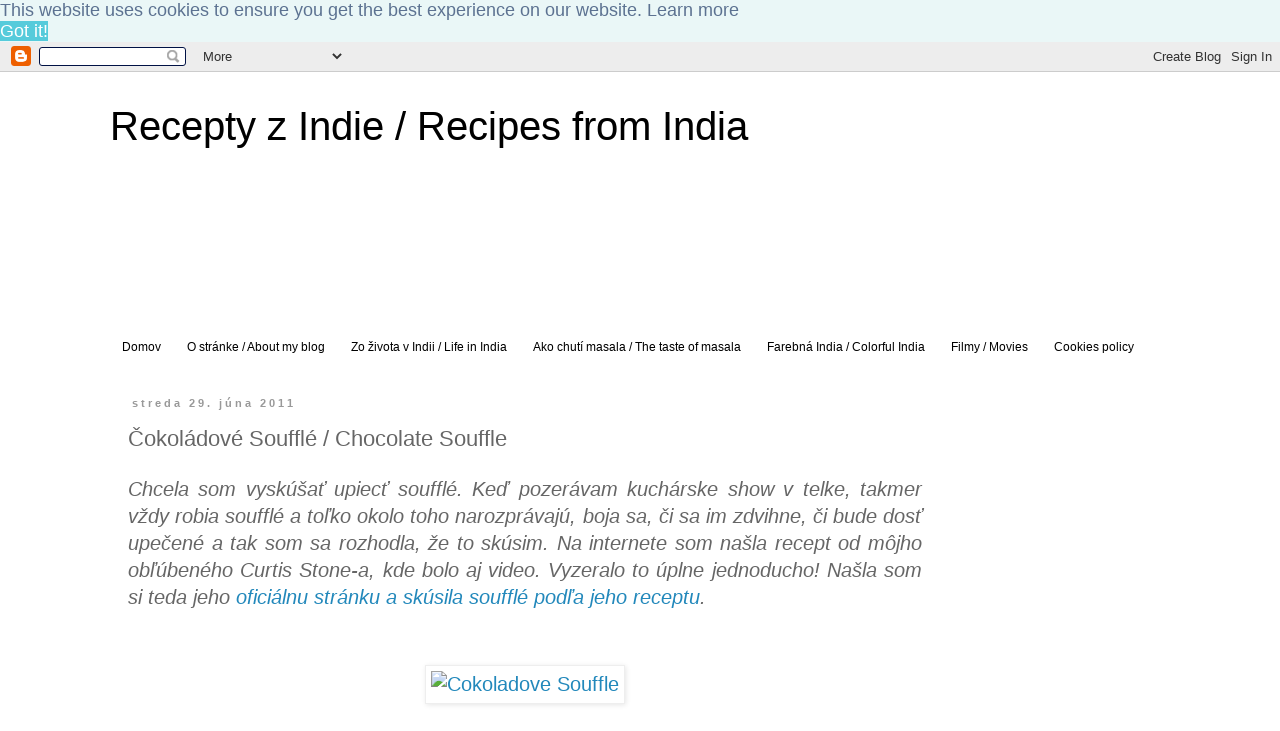

--- FILE ---
content_type: text/html; charset=UTF-8
request_url: https://akochutimasala.blogspot.com/2011/06/cokoladove-souffle.html
body_size: 26945
content:
<!DOCTYPE html>
<html class='v2' dir='ltr' lang='sk'>
<head>
<link href='https://www.blogger.com/static/v1/widgets/335934321-css_bundle_v2.css' rel='stylesheet' type='text/css'/>
<meta content='width=1100' name='viewport'/>
<meta content='text/html; charset=UTF-8' http-equiv='Content-Type'/>
<meta content='blogger' name='generator'/>
<link href='https://akochutimasala.blogspot.com/favicon.ico' rel='icon' type='image/x-icon'/>
<link href='https://akochutimasala.blogspot.com/2011/06/cokoladove-souffle.html' rel='canonical'/>
<link rel="alternate" type="application/atom+xml" title="Recepty z Indie / Recipes from India - Atom" href="https://akochutimasala.blogspot.com/feeds/posts/default" />
<link rel="alternate" type="application/rss+xml" title="Recepty z Indie / Recipes from India - RSS" href="https://akochutimasala.blogspot.com/feeds/posts/default?alt=rss" />
<link rel="service.post" type="application/atom+xml" title="Recepty z Indie / Recipes from India - Atom" href="https://www.blogger.com/feeds/659175951305548910/posts/default" />

<link rel="alternate" type="application/atom+xml" title="Recepty z Indie / Recipes from India - Atom" href="https://akochutimasala.blogspot.com/feeds/1546133760581978328/comments/default" />
<!--Can't find substitution for tag [blog.ieCssRetrofitLinks]-->
<link href='https://farm2.staticflickr.com/1701/24085786462_91df0f5834_c.jpg' rel='image_src'/>
<meta content='https://akochutimasala.blogspot.com/2011/06/cokoladove-souffle.html' property='og:url'/>
<meta content='Čokoládové Soufflé / Chocolate Souffle ' property='og:title'/>
<meta content='' property='og:description'/>
<meta content='https://lh3.googleusercontent.com/blogger_img_proxy/AEn0k_t-lJi3kMdj8f5XeB3bbkJrCChBFi2Iz4imTGqcOLhZ2J164rU4ACs-q7qxx6Xbf_BMoqNuDkllUiqGt8qPRoNzC7GqRMQK2Rb9ZoAcbMNgqRbFPMxUvxp-0Ny3BblMiIxWPGk=w1200-h630-p-k-no-nu' property='og:image'/>
<title>Recepty z Indie / Recipes from India: Čokoládové Soufflé / Chocolate Souffle </title>
<style id='page-skin-1' type='text/css'><!--
/*
-----------------------------------------------
Blogger Template Style
Name:     Simple
Designer: Blogger
URL:      www.blogger.com
----------------------------------------------- */
/* Variable definitions
====================
<Variable name="keycolor" description="Main Color" type="color" default="#66bbdd"/>
<Group description="Page Text" selector="body">
<Variable name="body.font" description="Font" type="font"
default="normal normal 12px Arial, Tahoma, Helvetica, FreeSans, sans-serif"/>
<Variable name="body.text.color" description="Text Color" type="color" default="#222222"/>
</Group>
<Group description="Backgrounds" selector=".body-fauxcolumns-outer">
<Variable name="body.background.color" description="Outer Background" type="color" default="#66bbdd"/>
<Variable name="content.background.color" description="Main Background" type="color" default="#ffffff"/>
<Variable name="header.background.color" description="Header Background" type="color" default="transparent"/>
</Group>
<Group description="Links" selector=".main-outer">
<Variable name="link.color" description="Link Color" type="color" default="#2288bb"/>
<Variable name="link.visited.color" description="Visited Color" type="color" default="#888888"/>
<Variable name="link.hover.color" description="Hover Color" type="color" default="#33aaff"/>
</Group>
<Group description="Blog Title" selector=".header h1">
<Variable name="header.font" description="Font" type="font"
default="normal normal 60px Arial, Tahoma, Helvetica, FreeSans, sans-serif"/>
<Variable name="header.text.color" description="Title Color" type="color" default="#3399bb" />
</Group>
<Group description="Blog Description" selector=".header .description">
<Variable name="description.text.color" description="Description Color" type="color"
default="#777777" />
</Group>
<Group description="Tabs Text" selector=".tabs-inner .widget li a">
<Variable name="tabs.font" description="Font" type="font"
default="normal normal 14px Arial, Tahoma, Helvetica, FreeSans, sans-serif"/>
<Variable name="tabs.text.color" description="Text Color" type="color" default="#999999"/>
<Variable name="tabs.selected.text.color" description="Selected Color" type="color" default="#000000"/>
</Group>
<Group description="Tabs Background" selector=".tabs-outer .PageList">
<Variable name="tabs.background.color" description="Background Color" type="color" default="#f5f5f5"/>
<Variable name="tabs.selected.background.color" description="Selected Color" type="color" default="#eeeeee"/>
</Group>
<Group description="Post Title" selector="h3.post-title, .comments h4">
<Variable name="post.title.font" description="Font" type="font"
default="normal normal 22px Arial, Tahoma, Helvetica, FreeSans, sans-serif"/>
</Group>
<Group description="Date Header" selector=".date-header">
<Variable name="date.header.color" description="Text Color" type="color"
default="#666666"/>
<Variable name="date.header.background.color" description="Background Color" type="color"
default="transparent"/>
<Variable name="date.header.font" description="Text Font" type="font"
default="normal bold 11px Arial, Tahoma, Helvetica, FreeSans, sans-serif"/>
<Variable name="date.header.padding" description="Date Header Padding" type="string" default="inherit"/>
<Variable name="date.header.letterspacing" description="Date Header Letter Spacing" type="string" default="inherit"/>
<Variable name="date.header.margin" description="Date Header Margin" type="string" default="inherit"/>
</Group>
<Group description="Post Footer" selector=".post-footer">
<Variable name="post.footer.text.color" description="Text Color" type="color" default="#666666"/>
<Variable name="post.footer.background.color" description="Background Color" type="color"
default="#f9f9f9"/>
<Variable name="post.footer.border.color" description="Shadow Color" type="color" default="#eeeeee"/>
</Group>
<Group description="Gadgets" selector="h2">
<Variable name="widget.title.font" description="Title Font" type="font"
default="normal bold 11px Arial, Tahoma, Helvetica, FreeSans, sans-serif"/>
<Variable name="widget.title.text.color" description="Title Color" type="color" default="#000000"/>
<Variable name="widget.alternate.text.color" description="Alternate Color" type="color" default="#999999"/>
</Group>
<Group description="Images" selector=".main-inner">
<Variable name="image.background.color" description="Background Color" type="color" default="#ffffff"/>
<Variable name="image.border.color" description="Border Color" type="color" default="#eeeeee"/>
<Variable name="image.text.color" description="Caption Text Color" type="color" default="#666666"/>
</Group>
<Group description="Accents" selector=".content-inner">
<Variable name="body.rule.color" description="Separator Line Color" type="color" default="#eeeeee"/>
<Variable name="tabs.border.color" description="Tabs Border Color" type="color" default="transparent"/>
</Group>
<Variable name="body.background" description="Body Background" type="background"
color="#ffffff" default="$(color) none repeat scroll top left"/>
<Variable name="body.background.override" description="Body Background Override" type="string" default=""/>
<Variable name="body.background.gradient.cap" description="Body Gradient Cap" type="url"
default="url(https://resources.blogblog.com/blogblog/data/1kt/simple/gradients_light.png)"/>
<Variable name="body.background.gradient.tile" description="Body Gradient Tile" type="url"
default="url(https://resources.blogblog.com/blogblog/data/1kt/simple/body_gradient_tile_light.png)"/>
<Variable name="content.background.color.selector" description="Content Background Color Selector" type="string" default=".content-inner"/>
<Variable name="content.padding" description="Content Padding" type="length" default="10px" min="0" max="100px"/>
<Variable name="content.padding.horizontal" description="Content Horizontal Padding" type="length" default="10px" min="0" max="100px"/>
<Variable name="content.shadow.spread" description="Content Shadow Spread" type="length" default="40px" min="0" max="100px"/>
<Variable name="content.shadow.spread.webkit" description="Content Shadow Spread (WebKit)" type="length" default="5px" min="0" max="100px"/>
<Variable name="content.shadow.spread.ie" description="Content Shadow Spread (IE)" type="length" default="10px" min="0" max="100px"/>
<Variable name="main.border.width" description="Main Border Width" type="length" default="0" min="0" max="10px"/>
<Variable name="header.background.gradient" description="Header Gradient" type="url" default="none"/>
<Variable name="header.shadow.offset.left" description="Header Shadow Offset Left" type="length" default="-1px" min="-50px" max="50px"/>
<Variable name="header.shadow.offset.top" description="Header Shadow Offset Top" type="length" default="-1px" min="-50px" max="50px"/>
<Variable name="header.shadow.spread" description="Header Shadow Spread" type="length" default="1px" min="0" max="100px"/>
<Variable name="header.padding" description="Header Padding" type="length" default="30px" min="0" max="100px"/>
<Variable name="header.border.size" description="Header Border Size" type="length" default="1px" min="0" max="10px"/>
<Variable name="header.bottom.border.size" description="Header Bottom Border Size" type="length" default="1px" min="0" max="10px"/>
<Variable name="header.border.horizontalsize" description="Header Horizontal Border Size" type="length" default="0" min="0" max="10px"/>
<Variable name="description.text.size" description="Description Text Size" type="string" default="140%"/>
<Variable name="tabs.margin.top" description="Tabs Margin Top" type="length" default="0" min="0" max="100px"/>
<Variable name="tabs.margin.side" description="Tabs Side Margin" type="length" default="30px" min="0" max="100px"/>
<Variable name="tabs.background.gradient" description="Tabs Background Gradient" type="url"
default="url(https://resources.blogblog.com/blogblog/data/1kt/simple/gradients_light.png)"/>
<Variable name="tabs.border.width" description="Tabs Border Width" type="length" default="1px" min="0" max="10px"/>
<Variable name="tabs.bevel.border.width" description="Tabs Bevel Border Width" type="length" default="1px" min="0" max="10px"/>
<Variable name="post.margin.bottom" description="Post Bottom Margin" type="length" default="25px" min="0" max="100px"/>
<Variable name="image.border.small.size" description="Image Border Small Size" type="length" default="2px" min="0" max="10px"/>
<Variable name="image.border.large.size" description="Image Border Large Size" type="length" default="5px" min="0" max="10px"/>
<Variable name="page.width.selector" description="Page Width Selector" type="string" default=".region-inner"/>
<Variable name="page.width" description="Page Width" type="string" default="auto"/>
<Variable name="main.section.margin" description="Main Section Margin" type="length" default="15px" min="0" max="100px"/>
<Variable name="main.padding" description="Main Padding" type="length" default="15px" min="0" max="100px"/>
<Variable name="main.padding.top" description="Main Padding Top" type="length" default="30px" min="0" max="100px"/>
<Variable name="main.padding.bottom" description="Main Padding Bottom" type="length" default="30px" min="0" max="100px"/>
<Variable name="paging.background"
color="#ffffff"
description="Background of blog paging area" type="background"
default="transparent none no-repeat scroll top center"/>
<Variable name="footer.bevel" description="Bevel border length of footer" type="length" default="0" min="0" max="10px"/>
<Variable name="mobile.background.overlay" description="Mobile Background Overlay" type="string"
default="transparent none repeat scroll top left"/>
<Variable name="mobile.background.size" description="Mobile Background Size" type="string" default="auto"/>
<Variable name="mobile.button.color" description="Mobile Button Color" type="color" default="#ffffff" />
<Variable name="startSide" description="Side where text starts in blog language" type="automatic" default="left"/>
<Variable name="endSide" description="Side where text ends in blog language" type="automatic" default="right"/>
*/
/* Content
----------------------------------------------- */
body {
font: normal normal 18px 'Trebuchet MS', Trebuchet, Verdana, sans-serif;
color: #666666;
background: #ffffff none repeat scroll top left;
padding: 0 0 0 0;
}
html body .region-inner {
min-width: 0;
max-width: 100%;
width: auto;
}
h2 {
font-size: 22px;
}
a:link {
text-decoration:none;
color: #2288bb;
}
a:visited {
text-decoration:none;
color: #2288bb;
}
a:hover {
text-decoration:underline;
color: #33aaff;
}
.body-fauxcolumn-outer .fauxcolumn-inner {
background: transparent none repeat scroll top left;
_background-image: none;
}
.body-fauxcolumn-outer .cap-top {
position: absolute;
z-index: 1;
height: 400px;
width: 100%;
}
.body-fauxcolumn-outer .cap-top .cap-left {
width: 100%;
background: transparent none repeat-x scroll top left;
_background-image: none;
}
.content-outer {
-moz-box-shadow: 0 0 0 rgba(0, 0, 0, .15);
-webkit-box-shadow: 0 0 0 rgba(0, 0, 0, .15);
-goog-ms-box-shadow: 0 0 0 #333333;
box-shadow: 0 0 0 rgba(0, 0, 0, .15);
margin-bottom: 1px;
}
.content-inner {
padding: 10px 40px;
}
.content-inner {
background-color: #ffffff;
}
/* Header
----------------------------------------------- */
.header-outer {
background: transparent none repeat-x scroll 0 -400px;
_background-image: none;
}
.Header h1 {
font: normal normal 40px 'Trebuchet MS',Trebuchet,Verdana,sans-serif;
color: #000000;
text-shadow: 0 0 0 rgba(0, 0, 0, .2);
}
.Header h1 a {
color: #000000;
}
.Header .description {
font-size: 18px;
color: #000000;
}
.header-inner .Header .titlewrapper {
padding: 22px 0;
}
.header-inner .Header .descriptionwrapper {
padding: 0 0;
}
/* Tabs
----------------------------------------------- */
.tabs-inner .section:first-child {
border-top: 0 solid #ffffff;
}
.tabs-inner .section:first-child ul {
margin-top: -1px;
border-top: 1px solid #ffffff;
border-left: 1px solid #ffffff;
border-right: 1px solid #ffffff;
}
.tabs-inner .widget ul {
background: transparent none repeat-x scroll 0 -800px;
_background-image: none;
border-bottom: 1px solid #ffffff;
margin-top: 0;
margin-left: -30px;
margin-right: -30px;
}
.tabs-inner .widget li a {
display: inline-block;
padding: .6em 1em;
font: normal normal 12px 'Trebuchet MS', Trebuchet, Verdana, sans-serif;
color: #000000;
border-left: 1px solid #ffffff;
border-right: 1px solid #ffffff;
}
.tabs-inner .widget li:first-child a {
border-left: none;
}
.tabs-inner .widget li.selected a, .tabs-inner .widget li a:hover {
color: #000000;
background-color: #eeeeee;
text-decoration: none;
}
/* Columns
----------------------------------------------- */
.main-outer {
border-top: 0 solid transparent;
}
.fauxcolumn-left-outer .fauxcolumn-inner {
border-right: 1px solid transparent;
}
.fauxcolumn-right-outer .fauxcolumn-inner {
border-left: 1px solid transparent;
}
/* Headings
----------------------------------------------- */
div.widget > h2,
div.widget h2.title {
margin: 0 0 1em 0;
font: normal bold 11px 'Trebuchet MS',Trebuchet,Verdana,sans-serif;
color: #000000;
}
/* Widgets
----------------------------------------------- */
.widget .zippy {
color: #999999;
text-shadow: 2px 2px 1px rgba(0, 0, 0, .1);
}
.widget .popular-posts ul {
list-style: none;
}
/* Posts
----------------------------------------------- */
h2.date-header {
font: normal bold 11px Arial, Tahoma, Helvetica, FreeSans, sans-serif;
}
.date-header span {
background-color: #ffffff;
color: #999999;
padding: 0.4em;
letter-spacing: 3px;
margin: inherit;
}
.main-inner {
padding-top: 35px;
padding-bottom: 65px;
}
.main-inner .column-center-inner {
padding: 0 0;
}
.main-inner .column-center-inner .section {
margin: 0 1em;
}
.post {
margin: 0 0 45px 0;
}
h3.post-title, .comments h4 {
font: normal normal 22px 'Trebuchet MS',Trebuchet,Verdana,sans-serif;
margin: .75em 0 0;
}
.post-body {
font-size: 110%;
line-height: 1.4;
position: relative;
}
.post-body img, .post-body .tr-caption-container, .Profile img, .Image img,
.BlogList .item-thumbnail img {
padding: 2px;
background: #ffffff;
border: 1px solid #eeeeee;
-moz-box-shadow: 1px 1px 5px rgba(0, 0, 0, .1);
-webkit-box-shadow: 1px 1px 5px rgba(0, 0, 0, .1);
box-shadow: 1px 1px 5px rgba(0, 0, 0, .1);
}
.post-body img, .post-body .tr-caption-container {
padding: 5px;
}
.post-body .tr-caption-container {
color: #666666;
}
.post-body .tr-caption-container img {
padding: 0;
background: transparent;
border: none;
-moz-box-shadow: 0 0 0 rgba(0, 0, 0, .1);
-webkit-box-shadow: 0 0 0 rgba(0, 0, 0, .1);
box-shadow: 0 0 0 rgba(0, 0, 0, .1);
}
.post-header {
margin: 0 0 1.5em;
line-height: 1.6;
font-size: 90%;
}
.post-footer {
margin: 20px -2px 0;
padding: 5px 10px;
color: #666666;
background-color: #eeeeee;
border-bottom: 1px solid #eeeeee;
line-height: 1.6;
font-size: 90%;
}
#comments .comment-author {
padding-top: 1.5em;
border-top: 1px solid transparent;
background-position: 0 1.5em;
}
#comments .comment-author:first-child {
padding-top: 0;
border-top: none;
}
.avatar-image-container {
margin: .2em 0 0;
}
#comments .avatar-image-container img {
border: 1px solid #eeeeee;
}
/* Comments
----------------------------------------------- */
.comments .comments-content .icon.blog-author {
background-repeat: no-repeat;
background-image: url([data-uri]);
}
.comments .comments-content .loadmore a {
border-top: 1px solid #999999;
border-bottom: 1px solid #999999;
}
.comments .comment-thread.inline-thread {
background-color: #eeeeee;
}
.comments .continue {
border-top: 2px solid #999999;
}
/* Accents
---------------------------------------------- */
.section-columns td.columns-cell {
border-left: 1px solid transparent;
}
.blog-pager {
background: transparent url(https://resources.blogblog.com/blogblog/data/1kt/simple/paging_dot.png) repeat-x scroll top center;
}
.blog-pager-older-link, .home-link,
.blog-pager-newer-link {
background-color: #ffffff;
padding: 5px;
}
.footer-outer {
border-top: 1px dashed #bbbbbb;
}
/* Mobile
----------------------------------------------- */
body.mobile  {
background-size: auto;
}
.mobile .body-fauxcolumn-outer {
background: transparent none repeat scroll top left;
}
.mobile .body-fauxcolumn-outer .cap-top {
background-size: 100% auto;
}
.mobile .content-outer {
-webkit-box-shadow: 0 0 3px rgba(0, 0, 0, .15);
box-shadow: 0 0 3px rgba(0, 0, 0, .15);
}
.mobile .tabs-inner .widget ul {
margin-left: 0;
margin-right: 0;
}
.mobile .post {
margin: 0;
}
.mobile .main-inner .column-center-inner .section {
margin: 0;
}
.mobile .date-header span {
padding: 0.1em 10px;
margin: 0 -10px;
}
.mobile h3.post-title {
margin: 0;
}
.mobile .blog-pager {
background: transparent none no-repeat scroll top center;
}
.mobile .footer-outer {
border-top: none;
}
.mobile .main-inner, .mobile .footer-inner {
background-color: #ffffff;
}
.mobile-index-contents {
color: #666666;
}
.mobile-link-button {
background-color: #2288bb;
}
.mobile-link-button a:link, .mobile-link-button a:visited {
color: #ffffff;
}
.mobile .tabs-inner .section:first-child {
border-top: none;
}
.mobile .tabs-inner .PageList .widget-content {
background-color: #eeeeee;
color: #000000;
border-top: 1px solid #ffffff;
border-bottom: 1px solid #ffffff;
}
.mobile .tabs-inner .PageList .widget-content .pagelist-arrow {
border-left: 1px solid #ffffff;
}

--></style>
<style id='template-skin-1' type='text/css'><!--
body {
min-width: 1140px;
}
.content-outer, .content-fauxcolumn-outer, .region-inner {
min-width: 1140px;
max-width: 1140px;
_width: 1140px;
}
.main-inner .columns {
padding-left: 0px;
padding-right: 230px;
}
.main-inner .fauxcolumn-center-outer {
left: 0px;
right: 230px;
/* IE6 does not respect left and right together */
_width: expression(this.parentNode.offsetWidth -
parseInt("0px") -
parseInt("230px") + 'px');
}
.main-inner .fauxcolumn-left-outer {
width: 0px;
}
.main-inner .fauxcolumn-right-outer {
width: 230px;
}
.main-inner .column-left-outer {
width: 0px;
right: 100%;
margin-left: -0px;
}
.main-inner .column-right-outer {
width: 230px;
margin-right: -230px;
}
#layout {
min-width: 0;
}
#layout .content-outer {
min-width: 0;
width: 800px;
}
#layout .region-inner {
min-width: 0;
width: auto;
}
body#layout div.add_widget {
padding: 8px;
}
body#layout div.add_widget a {
margin-left: 32px;
}
--></style>
<script type='text/javascript'>
        (function(i,s,o,g,r,a,m){i['GoogleAnalyticsObject']=r;i[r]=i[r]||function(){
        (i[r].q=i[r].q||[]).push(arguments)},i[r].l=1*new Date();a=s.createElement(o),
        m=s.getElementsByTagName(o)[0];a.async=1;a.src=g;m.parentNode.insertBefore(a,m)
        })(window,document,'script','https://www.google-analytics.com/analytics.js','ga');
        ga('create', 'UA-63552639-1', 'auto', 'blogger');
        ga('blogger.send', 'pageview');
      </script>
<link href='https://www.blogger.com/dyn-css/authorization.css?targetBlogID=659175951305548910&amp;zx=78736d48-0015-455b-98d7-1d7bb0cd2dfc' media='none' onload='if(media!=&#39;all&#39;)media=&#39;all&#39;' rel='stylesheet'/><noscript><link href='https://www.blogger.com/dyn-css/authorization.css?targetBlogID=659175951305548910&amp;zx=78736d48-0015-455b-98d7-1d7bb0cd2dfc' rel='stylesheet'/></noscript>
<meta name='google-adsense-platform-account' content='ca-host-pub-1556223355139109'/>
<meta name='google-adsense-platform-domain' content='blogspot.com'/>

<!-- data-ad-client=ca-pub-9617813363892956 -->

</head>
<body class='loading'>
<div class='navbar section' id='navbar' name='Navbar'><div class='widget Navbar' data-version='1' id='Navbar1'><script type="text/javascript">
    function setAttributeOnload(object, attribute, val) {
      if(window.addEventListener) {
        window.addEventListener('load',
          function(){ object[attribute] = val; }, false);
      } else {
        window.attachEvent('onload', function(){ object[attribute] = val; });
      }
    }
  </script>
<div id="navbar-iframe-container"></div>
<script type="text/javascript" src="https://apis.google.com/js/platform.js"></script>
<script type="text/javascript">
      gapi.load("gapi.iframes:gapi.iframes.style.bubble", function() {
        if (gapi.iframes && gapi.iframes.getContext) {
          gapi.iframes.getContext().openChild({
              url: 'https://www.blogger.com/navbar/659175951305548910?po\x3d1546133760581978328\x26origin\x3dhttps://akochutimasala.blogspot.com',
              where: document.getElementById("navbar-iframe-container"),
              id: "navbar-iframe"
          });
        }
      });
    </script><script type="text/javascript">
(function() {
var script = document.createElement('script');
script.type = 'text/javascript';
script.src = '//pagead2.googlesyndication.com/pagead/js/google_top_exp.js';
var head = document.getElementsByTagName('head')[0];
if (head) {
head.appendChild(script);
}})();
</script>
</div></div>
<div class='body-fauxcolumns'>
<div class='fauxcolumn-outer body-fauxcolumn-outer'>
<div class='cap-top'>
<div class='cap-left'></div>
<div class='cap-right'></div>
</div>
<div class='fauxborder-left'>
<div class='fauxborder-right'></div>
<div class='fauxcolumn-inner'>
</div>
</div>
<div class='cap-bottom'>
<div class='cap-left'></div>
<div class='cap-right'></div>
</div>
</div>
</div>
<div class='content'>
<div class='content-fauxcolumns'>
<div class='fauxcolumn-outer content-fauxcolumn-outer'>
<div class='cap-top'>
<div class='cap-left'></div>
<div class='cap-right'></div>
</div>
<div class='fauxborder-left'>
<div class='fauxborder-right'></div>
<div class='fauxcolumn-inner'>
</div>
</div>
<div class='cap-bottom'>
<div class='cap-left'></div>
<div class='cap-right'></div>
</div>
</div>
</div>
<div class='content-outer'>
<div class='content-cap-top cap-top'>
<div class='cap-left'></div>
<div class='cap-right'></div>
</div>
<div class='fauxborder-left content-fauxborder-left'>
<div class='fauxborder-right content-fauxborder-right'></div>
<div class='content-inner'>
<header>
<div class='header-outer'>
<div class='header-cap-top cap-top'>
<div class='cap-left'></div>
<div class='cap-right'></div>
</div>
<div class='fauxborder-left header-fauxborder-left'>
<div class='fauxborder-right header-fauxborder-right'></div>
<div class='region-inner header-inner'>
<div class='header section' id='header' name='Hlavička'><div class='widget Header' data-version='1' id='Header1'>
<div id='header-inner'>
<div class='titlewrapper'>
<h1 class='title'>
<a href='https://akochutimasala.blogspot.com/'>
Recepty z Indie / Recipes from India
</a>
</h1>
</div>
<div class='descriptionwrapper'>
<p class='description'><span>
</span></p>
</div>
</div>
</div></div>
</div>
</div>
<div class='header-cap-bottom cap-bottom'>
<div class='cap-left'></div>
<div class='cap-right'></div>
</div>
</div>
</header>
<div class='tabs-outer'>
<div class='tabs-cap-top cap-top'>
<div class='cap-left'></div>
<div class='cap-right'></div>
</div>
<div class='fauxborder-left tabs-fauxborder-left'>
<div class='fauxborder-right tabs-fauxborder-right'></div>
<div class='region-inner tabs-inner'>
<div class='tabs section' id='crosscol' name='Deliaci stĺpec'><div class='widget AdSense' data-version='1' id='AdSense1'>
<div class='widget-content'>
<script async src="https://pagead2.googlesyndication.com/pagead/js/adsbygoogle.js?client=ca-pub-9617813363892956&host=ca-host-pub-1556223355139109" crossorigin="anonymous"></script>
<!-- akochutimasala_crosscol_AdSense1_970x90_as -->
<ins class="adsbygoogle"
     style="display:inline-block;width:970px;height:90px"
     data-ad-client="ca-pub-9617813363892956"
     data-ad-host="ca-host-pub-1556223355139109"
     data-ad-slot="6022781930"></ins>
<script>
(adsbygoogle = window.adsbygoogle || []).push({});
</script>
<div class='clear'></div>
</div>
</div></div>
<div class='tabs section' id='crosscol-overflow' name='Cross-Column 2'><div class='widget PageList' data-version='1' id='PageList1'>
<div class='widget-content'>
<ul>
<li>
<a href='https://akochutimasala.blogspot.com/'>Domov</a>
</li>
<li>
<a href='http://akochutimasala.blogspot.com/p/o-stranke.html'>O stránke / About my blog</a>
</li>
<li>
<a href='http://akochutimasala.blogspot.com/p/zo-zivota-v-indii.html'>Zo života v Indii / Life in India</a>
</li>
<li>
<a href='https://akochutimasala.blogspot.com/p/ako-chuti-masala.html'>Ako chutí masala / The taste of masala</a>
</li>
<li>
<a href='https://akochutimasala.blogspot.com/p/farebna-india.html'>Farebná India / Colorful India</a>
</li>
<li>
<a href='https://akochutimasala.blogspot.com/p/filmy.html'>Filmy / Movies</a>
</li>
<li>
<a href='https://akochutimasala.blogspot.com/2010/03/blog-post_4.html'>Cookies policy</a>
</li>
</ul>
<div class='clear'></div>
</div>
</div></div>
</div>
</div>
<div class='tabs-cap-bottom cap-bottom'>
<div class='cap-left'></div>
<div class='cap-right'></div>
</div>
</div>
<div class='main-outer'>
<div class='main-cap-top cap-top'>
<div class='cap-left'></div>
<div class='cap-right'></div>
</div>
<div class='fauxborder-left main-fauxborder-left'>
<div class='fauxborder-right main-fauxborder-right'></div>
<div class='region-inner main-inner'>
<div class='columns fauxcolumns'>
<div class='fauxcolumn-outer fauxcolumn-center-outer'>
<div class='cap-top'>
<div class='cap-left'></div>
<div class='cap-right'></div>
</div>
<div class='fauxborder-left'>
<div class='fauxborder-right'></div>
<div class='fauxcolumn-inner'>
</div>
</div>
<div class='cap-bottom'>
<div class='cap-left'></div>
<div class='cap-right'></div>
</div>
</div>
<div class='fauxcolumn-outer fauxcolumn-left-outer'>
<div class='cap-top'>
<div class='cap-left'></div>
<div class='cap-right'></div>
</div>
<div class='fauxborder-left'>
<div class='fauxborder-right'></div>
<div class='fauxcolumn-inner'>
</div>
</div>
<div class='cap-bottom'>
<div class='cap-left'></div>
<div class='cap-right'></div>
</div>
</div>
<div class='fauxcolumn-outer fauxcolumn-right-outer'>
<div class='cap-top'>
<div class='cap-left'></div>
<div class='cap-right'></div>
</div>
<div class='fauxborder-left'>
<div class='fauxborder-right'></div>
<div class='fauxcolumn-inner'>
</div>
</div>
<div class='cap-bottom'>
<div class='cap-left'></div>
<div class='cap-right'></div>
</div>
</div>
<!-- corrects IE6 width calculation -->
<div class='columns-inner'>
<div class='column-center-outer'>
<div class='column-center-inner'>
<div class='main section' id='main' name='Hlavné'><div class='widget Blog' data-version='1' id='Blog1'>
<div class='blog-posts hfeed'>

          <div class="date-outer">
        
<h2 class='date-header'><span>streda 29. júna 2011</span></h2>

          <div class="date-posts">
        
<div class='post-outer'>
<div class='post hentry uncustomized-post-template' itemprop='blogPost' itemscope='itemscope' itemtype='http://schema.org/BlogPosting'>
<meta content='https://farm2.staticflickr.com/1701/24085786462_91df0f5834_c.jpg' itemprop='image_url'/>
<meta content='659175951305548910' itemprop='blogId'/>
<meta content='1546133760581978328' itemprop='postId'/>
<a name='1546133760581978328'></a>
<h3 class='post-title entry-title' itemprop='name'>
Čokoládové Soufflé / Chocolate Souffle 
</h3>
<div class='post-header'>
<div class='post-header-line-1'></div>
</div>
<div class='post-body entry-content' id='post-body-1546133760581978328' itemprop='description articleBody'>
<div dir="ltr" style="text-align: left;" trbidi="on">
<div align="justify">
<span style="font-style: italic;">Chcela som vyskúšať upiecť soufflé. Keď pozerávam kuchárske show v telke, takmer vždy robia soufflé a toľko okolo toho narozprávajú, boja sa, či sa im zdvihne, či bude dosť upečené a tak som sa rozhodla, že to skúsim. Na internete som našla recept od môjho obľúbeného Curtis Stone-a, kde bolo aj video. Vyzeralo to úplne jednoducho! Našla som si teda jeho <a href="http://www.curtisstone.com/Recipes/Desserts/Chocolate-Souffles.aspx">oficiálnu stránku a skúsila soufflé podľa jeho receptu</a>.</span><br />
<br />
<br />
<div class="separator" style="clear: both; text-align: center;">
<a href="https://www.flickr.com/photos/93419366@N08/24085786462/in/dateposted-public/" style="margin-left: 1em; margin-right: 1em;" title="Cokoladove Souffle"><img alt="Cokoladove Souffle" height="600" src="https://farm2.staticflickr.com/1701/24085786462_91df0f5834_c.jpg" width="800" /></a></div>
<br />
<br />
<br />
<div style="text-align: center;"><span style="font-weight: bold;">ČO POTREBUJETE:</span></div>
<div style="text-align: center;">
<br /></div>
<div style="text-align: center;">
<span style="font-style: italic;">(robila som 3 soufflé z polovičnej dávky rozpisu surovín, ktorý uvádza Curtis Stone na jeho stránke)</span></div>
<div style="text-align: center;">
<br /></div>
<div style="text-align: center;">
roztopené maslo na vytretie misiek</div>
<div style="text-align: center;">
40ml jemného kryštáľového cukru (caster sugar)</div>
<div style="text-align: center;">
3 bielka</div>
<div style="text-align: center;">
55g horkej čokolády (moja bola len 40%, tak som použila celú 80g tabuľku)</div>
<div style="text-align: center;">
60ml studenej vody</div>
<div style="text-align: center;">
40ml kakaa</div>
<br />
<br />
<div class="separator" style="clear: both; text-align: center;">
<a href="https://www.flickr.com/photos/93419366@N08/23567019243/in/dateposted-public/" style="margin-left: 1em; margin-right: 1em;" title="Cokoladove Souffle"><img alt="Cokoladove Souffle" height="600" src="https://farm2.staticflickr.com/1519/23567019243_ab2efcdd37_c.jpg" width="800" /></a></div>
<br />
<br />
<br />
<div style="text-align: center;">
<span style="font-weight: bold;">AKO POSTUPOVAŤ:</span></div>
<br />
Mištičky, v ktorých budeme soufflé piecť si vytrieme roztopeným maslom a uložíme na 2 minúty do chladničky, aby prvá vrtsva masla stuhla. Potom ich znova vytrieme maslom a hneď vysypeme jemným kryštáľovým cukrom. Túto vrstvu kryštáľového cukru neskôr nesmieme porušiť lyžicou, keď budeme soufflé dávať do mištičiek.<br />
<br />
<div class="separator" style="clear: both; text-align: center;">
<a href="https://www.flickr.com/photos/93419366@N08/23567019813/in/dateposted-public/" style="margin-left: 1em; margin-right: 1em;" title="Cokoladove Souffle"><img alt="Cokoladove Souffle" height="240" src="https://farm2.staticflickr.com/1483/23567019813_70534bb3c0_z.jpg" width="640" /></a></div>
<br />
<br />
Bielka dáme do misky a vyšľaháme sneh. Pridáme 40ml jemného kryštáľového cukru a znova vyšľaháme tuhý sneh. Tak tuhý, že keď metličkou sneh zamiešame a obrátime ju, bielka musia &#8220;stáť&#8221;. Kým šľaháme bielka, dáme si rotopiť horkú čokoládu do hrnca, ktorý postavíme na menší hrniec s vodou. Vodu privedieme k varu a čokoládu pomaly rozpustíme.<br />
<br />
<div class="separator" style="clear: both; text-align: center;">
<a href="https://www.flickr.com/photos/93419366@N08/23565641974/in/dateposted-public/" style="margin-left: 1em; margin-right: 1em;" title="Cokoladove Souffle"><img alt="Cokoladove Souffle" height="240" src="https://farm2.staticflickr.com/1557/23565641974_41b5759840_z.jpg" width="640" /></a></div>
<br />
<br />
K rozpustenej čokoláde zamiešame kakao a studenú vodu. Zmes treba vymiešať do hladka. Potom pridáme lyžicu vyšľahaných bielok do čokoládovej zmesi a premiešame. Nakoniec čokoládovú zmes zamiešame zľahka do vyšľahaných bielkov. Zmes na soufflé rozdelíme do mištičiek. Každú misku naplníme až po povrch.<br />
<br />
<div class="separator" style="clear: both; text-align: center;">
<a href="https://www.flickr.com/photos/93419366@N08/24167739086/in/dateposted-public/" style="margin-left: 1em; margin-right: 1em;" title="Cokoladove Souffle"><img alt="Cokoladove Souffle" height="240" src="https://farm2.staticflickr.com/1568/24167739086_5f4ff4baab_z.jpg" width="640" /></a></div>
<br />
<div class="separator" style="clear: both; text-align: center;">
<a href="https://www.flickr.com/photos/93419366@N08/24167739906/in/dateposted-public/" style="margin-left: 1em; margin-right: 1em;" title="Cokoladove Souffle"><img alt="Cokoladove Souffle" height="240" src="https://farm2.staticflickr.com/1587/24167739906_ebabb49219_z.jpg" width="640" /></a></div>
<br />
<br />
Kým sme si pripravovali soufflé dáme si zohriať rúru na 177-180 stupňov.<br />
<br />
Soufflé v mištičkách položíme na plech a dáme piecť. Pečieme 12-15 minút. (Ja som piekla 15 minút, pretože nemám ramekis mištičky a piekla som v troška väčších plechových miskách.) A priznám sa, že som sedela pred pieckou a nervózne "nadvíhala" cesto očami 😋<br />
<br />
Ešte horúce soufflé poprášime práškovým cukrom a ihneď podávame.<br />
<br />
<br />
<div class="separator" style="clear: both; text-align: center;">
<a href="https://www.flickr.com/photos/93419366@N08/24085791862/in/dateposted-public/" style="margin-left: 1em; margin-right: 1em;" title="Cokoladove Souffle"><img alt="Cokoladove Souffle" height="600" src="https://farm2.staticflickr.com/1678/24085791862_23581a325b_c.jpg" width="800" /></a></div>
<br />
<table align="center" cellpadding="0" cellspacing="0" class="tr-caption-container" style="margin-left: auto; margin-right: auto; text-align: center;"><tbody>
<tr><td style="text-align: center;"><a href="https://www.flickr.com/photos/93419366@N08/23898217930/in/dateposted-public/" style="margin-left: auto; margin-right: auto;" title="Cokoladove Souffle"><img alt="Cokoladove Souffle" height="600" src="https://farm2.staticflickr.com/1633/23898217930_a100c78f51_c.jpg" width="800" /></a></td></tr>
<tr><td class="tr-caption" style="text-align: center;">Ktosi sa nevie dočkať 🥰</td></tr>
</tbody></table>
<br />
<br />
<br />
<br />
<div style="text-align: center;">
<b>A odporúčam vám pozrieť si aj</b> <a href="http://tlc.discovery.com/videos/take-home-chef-chocolate-souffle.html"><b>TOTO VIDEO</b></a>.</div>
</div>
</div>
<div style='clear: both;'></div>
</div>
<div class='post-footer'>
<div class='post-footer-line post-footer-line-1'>
<span class='post-author vcard'>
Posted by
<span class='fn' itemprop='author' itemscope='itemscope' itemtype='http://schema.org/Person'>
<meta content='https://www.blogger.com/profile/08688903919408969951' itemprop='url'/>
<a class='g-profile' href='https://www.blogger.com/profile/08688903919408969951' rel='author' title='author profile'>
<span itemprop='name'>Michaela Samant</span>
</a>
</span>
</span>
<span class='post-timestamp'>
</span>
<span class='post-comment-link'>
</span>
<span class='post-icons'>
<span class='item-action'>
<a href='https://www.blogger.com/email-post/659175951305548910/1546133760581978328' title='Odoslať príspevok e-mailom'>
<img alt='' class='icon-action' height='13' src='https://resources.blogblog.com/img/icon18_email.gif' width='18'/>
</a>
</span>
</span>
<div class='post-share-buttons goog-inline-block'>
<a class='goog-inline-block share-button sb-email' href='https://www.blogger.com/share-post.g?blogID=659175951305548910&postID=1546133760581978328&target=email' target='_blank' title='Odoslať e-mailom'><span class='share-button-link-text'>Odoslať e-mailom</span></a><a class='goog-inline-block share-button sb-blog' href='https://www.blogger.com/share-post.g?blogID=659175951305548910&postID=1546133760581978328&target=blog' onclick='window.open(this.href, "_blank", "height=270,width=475"); return false;' target='_blank' title='Blogovať!'><span class='share-button-link-text'>Blogovať!</span></a><a class='goog-inline-block share-button sb-twitter' href='https://www.blogger.com/share-post.g?blogID=659175951305548910&postID=1546133760581978328&target=twitter' target='_blank' title='Zdieľať v sociálnej sieti X'><span class='share-button-link-text'>Zdieľať v&#160;sociálnej sieti X</span></a><a class='goog-inline-block share-button sb-facebook' href='https://www.blogger.com/share-post.g?blogID=659175951305548910&postID=1546133760581978328&target=facebook' onclick='window.open(this.href, "_blank", "height=430,width=640"); return false;' target='_blank' title='Zdieľať v službe Facebook'><span class='share-button-link-text'>Zdieľať v službe Facebook</span></a><a class='goog-inline-block share-button sb-pinterest' href='https://www.blogger.com/share-post.g?blogID=659175951305548910&postID=1546133760581978328&target=pinterest' target='_blank' title='Zdieľať v službe Pinterest'><span class='share-button-link-text'>Zdieľať v službe Pinterest</span></a>
</div>
</div>
<div class='post-footer-line post-footer-line-2'>
<span class='post-labels'>
Záložky:
<a href='https://akochutimasala.blogspot.com/search/label/Franc%C3%BAzska%20kuchy%C5%88a' rel='tag'>Francúzska kuchyňa</a>,
<a href='https://akochutimasala.blogspot.com/search/label/hork%C3%A1%20%C4%8Dokol%C3%A1da' rel='tag'>horká čokoláda</a>,
<a href='https://akochutimasala.blogspot.com/search/label/souffle' rel='tag'>souffle</a>
</span>
</div>
<div class='post-footer-line post-footer-line-3'>
<span class='post-location'>
</span>
</div>
</div>
</div>
<div class='comments' id='comments'>
<a name='comments'></a>
<h4>13 komentárov:</h4>
<div class='comments-content'>
<script async='async' src='' type='text/javascript'></script>
<script type='text/javascript'>
    (function() {
      var items = null;
      var msgs = null;
      var config = {};

// <![CDATA[
      var cursor = null;
      if (items && items.length > 0) {
        cursor = parseInt(items[items.length - 1].timestamp) + 1;
      }

      var bodyFromEntry = function(entry) {
        var text = (entry &&
                    ((entry.content && entry.content.$t) ||
                     (entry.summary && entry.summary.$t))) ||
            '';
        if (entry && entry.gd$extendedProperty) {
          for (var k in entry.gd$extendedProperty) {
            if (entry.gd$extendedProperty[k].name == 'blogger.contentRemoved') {
              return '<span class="deleted-comment">' + text + '</span>';
            }
          }
        }
        return text;
      }

      var parse = function(data) {
        cursor = null;
        var comments = [];
        if (data && data.feed && data.feed.entry) {
          for (var i = 0, entry; entry = data.feed.entry[i]; i++) {
            var comment = {};
            // comment ID, parsed out of the original id format
            var id = /blog-(\d+).post-(\d+)/.exec(entry.id.$t);
            comment.id = id ? id[2] : null;
            comment.body = bodyFromEntry(entry);
            comment.timestamp = Date.parse(entry.published.$t) + '';
            if (entry.author && entry.author.constructor === Array) {
              var auth = entry.author[0];
              if (auth) {
                comment.author = {
                  name: (auth.name ? auth.name.$t : undefined),
                  profileUrl: (auth.uri ? auth.uri.$t : undefined),
                  avatarUrl: (auth.gd$image ? auth.gd$image.src : undefined)
                };
              }
            }
            if (entry.link) {
              if (entry.link[2]) {
                comment.link = comment.permalink = entry.link[2].href;
              }
              if (entry.link[3]) {
                var pid = /.*comments\/default\/(\d+)\?.*/.exec(entry.link[3].href);
                if (pid && pid[1]) {
                  comment.parentId = pid[1];
                }
              }
            }
            comment.deleteclass = 'item-control blog-admin';
            if (entry.gd$extendedProperty) {
              for (var k in entry.gd$extendedProperty) {
                if (entry.gd$extendedProperty[k].name == 'blogger.itemClass') {
                  comment.deleteclass += ' ' + entry.gd$extendedProperty[k].value;
                } else if (entry.gd$extendedProperty[k].name == 'blogger.displayTime') {
                  comment.displayTime = entry.gd$extendedProperty[k].value;
                }
              }
            }
            comments.push(comment);
          }
        }
        return comments;
      };

      var paginator = function(callback) {
        if (hasMore()) {
          var url = config.feed + '?alt=json&v=2&orderby=published&reverse=false&max-results=50';
          if (cursor) {
            url += '&published-min=' + new Date(cursor).toISOString();
          }
          window.bloggercomments = function(data) {
            var parsed = parse(data);
            cursor = parsed.length < 50 ? null
                : parseInt(parsed[parsed.length - 1].timestamp) + 1
            callback(parsed);
            window.bloggercomments = null;
          }
          url += '&callback=bloggercomments';
          var script = document.createElement('script');
          script.type = 'text/javascript';
          script.src = url;
          document.getElementsByTagName('head')[0].appendChild(script);
        }
      };
      var hasMore = function() {
        return !!cursor;
      };
      var getMeta = function(key, comment) {
        if ('iswriter' == key) {
          var matches = !!comment.author
              && comment.author.name == config.authorName
              && comment.author.profileUrl == config.authorUrl;
          return matches ? 'true' : '';
        } else if ('deletelink' == key) {
          return config.baseUri + '/comment/delete/'
               + config.blogId + '/' + comment.id;
        } else if ('deleteclass' == key) {
          return comment.deleteclass;
        }
        return '';
      };

      var replybox = null;
      var replyUrlParts = null;
      var replyParent = undefined;

      var onReply = function(commentId, domId) {
        if (replybox == null) {
          // lazily cache replybox, and adjust to suit this style:
          replybox = document.getElementById('comment-editor');
          if (replybox != null) {
            replybox.height = '250px';
            replybox.style.display = 'block';
            replyUrlParts = replybox.src.split('#');
          }
        }
        if (replybox && (commentId !== replyParent)) {
          replybox.src = '';
          document.getElementById(domId).insertBefore(replybox, null);
          replybox.src = replyUrlParts[0]
              + (commentId ? '&parentID=' + commentId : '')
              + '#' + replyUrlParts[1];
          replyParent = commentId;
        }
      };

      var hash = (window.location.hash || '#').substring(1);
      var startThread, targetComment;
      if (/^comment-form_/.test(hash)) {
        startThread = hash.substring('comment-form_'.length);
      } else if (/^c[0-9]+$/.test(hash)) {
        targetComment = hash.substring(1);
      }

      // Configure commenting API:
      var configJso = {
        'maxDepth': config.maxThreadDepth
      };
      var provider = {
        'id': config.postId,
        'data': items,
        'loadNext': paginator,
        'hasMore': hasMore,
        'getMeta': getMeta,
        'onReply': onReply,
        'rendered': true,
        'initComment': targetComment,
        'initReplyThread': startThread,
        'config': configJso,
        'messages': msgs
      };

      var render = function() {
        if (window.goog && window.goog.comments) {
          var holder = document.getElementById('comment-holder');
          window.goog.comments.render(holder, provider);
        }
      };

      // render now, or queue to render when library loads:
      if (window.goog && window.goog.comments) {
        render();
      } else {
        window.goog = window.goog || {};
        window.goog.comments = window.goog.comments || {};
        window.goog.comments.loadQueue = window.goog.comments.loadQueue || [];
        window.goog.comments.loadQueue.push(render);
      }
    })();
// ]]>
  </script>
<div id='comment-holder'>
<div class="comment-thread toplevel-thread"><ol id="top-ra"><li class="comment" id="c469461572774958238"><div class="avatar-image-container"><img src="//resources.blogblog.com/img/blank.gif" alt=""/></div><div class="comment-block"><div class="comment-header"><cite class="user"><a href="//www.blogger.com/profile/14823656376550825645" rel="nofollow">Martina(Dulce de Leche)</a></cite><span class="icon user "></span><span class="datetime secondary-text"><a rel="nofollow" href="https://akochutimasala.blogspot.com/2011/06/cokoladove-souffle.html?showComment=1309379946390#c469461572774958238">29. júna 2011 o 13:39</a></span></div><p class="comment-content">hmmm..ja souffe milujem!!!a to tvoje ,Miska,vyzera velmo vydarene:)))</p><span class="comment-actions secondary-text"><a class="comment-reply" target="_self" data-comment-id="469461572774958238">Odpovedať</a><span class="item-control blog-admin blog-admin pid-1322837836"><a target="_self" href="https://www.blogger.com/comment/delete/659175951305548910/469461572774958238">Odstrániť</a></span></span></div><div class="comment-replies"><div id="c469461572774958238-rt" class="comment-thread inline-thread hidden"><span class="thread-toggle thread-expanded"><span class="thread-arrow"></span><span class="thread-count"><a target="_self">Odpovede</a></span></span><ol id="c469461572774958238-ra" class="thread-chrome thread-expanded"><div></div><div id="c469461572774958238-continue" class="continue"><a class="comment-reply" target="_self" data-comment-id="469461572774958238">Odpovedať</a></div></ol></div></div><div class="comment-replybox-single" id="c469461572774958238-ce"></div></li><li class="comment" id="c2191133283703843309"><div class="avatar-image-container"><img src="//resources.blogblog.com/img/blank.gif" alt=""/></div><div class="comment-block"><div class="comment-header"><cite class="user"><a href="//www.blogger.com/profile/09976322944308571619" rel="nofollow">Marianna (Halusky-in-Ireland)</a></cite><span class="icon user "></span><span class="datetime secondary-text"><a rel="nofollow" href="https://akochutimasala.blogspot.com/2011/06/cokoladove-souffle.html?showComment=1309380276581#c2191133283703843309">29. júna 2011 o 13:44</a></span></div><p class="comment-content">Ta posledna fotka je super!!!!</p><span class="comment-actions secondary-text"><a class="comment-reply" target="_self" data-comment-id="2191133283703843309">Odpovedať</a><span class="item-control blog-admin blog-admin pid-1322837836"><a target="_self" href="https://www.blogger.com/comment/delete/659175951305548910/2191133283703843309">Odstrániť</a></span></span></div><div class="comment-replies"><div id="c2191133283703843309-rt" class="comment-thread inline-thread hidden"><span class="thread-toggle thread-expanded"><span class="thread-arrow"></span><span class="thread-count"><a target="_self">Odpovede</a></span></span><ol id="c2191133283703843309-ra" class="thread-chrome thread-expanded"><div></div><div id="c2191133283703843309-continue" class="continue"><a class="comment-reply" target="_self" data-comment-id="2191133283703843309">Odpovedať</a></div></ol></div></div><div class="comment-replybox-single" id="c2191133283703843309-ce"></div></li><li class="comment" id="c6011450673532242305"><div class="avatar-image-container"><img src="//resources.blogblog.com/img/blank.gif" alt=""/></div><div class="comment-block"><div class="comment-header"><cite class="user"><a href="//www.blogger.com/profile/14436052893765427824" rel="nofollow">Michaela (Recepty z Indie II.)</a></cite><span class="icon user "></span><span class="datetime secondary-text"><a rel="nofollow" href="https://akochutimasala.blogspot.com/2011/06/cokoladove-souffle.html?showComment=1309396728728#c6011450673532242305">29. júna 2011 o 18:18</a></span></div><p class="comment-content">Dakujem dievcata :) @Marianna ten posledny klik sa aj mne strasne paci, nemohla som ho nepridat :)) moja vsydezdejsi asistentka nesklamala a dozerala, ci to dobre fotim...ako vzdy :) Obycajne sa toho chce stale chytat :))</p><span class="comment-actions secondary-text"><a class="comment-reply" target="_self" data-comment-id="6011450673532242305">Odpovedať</a><span class="item-control blog-admin blog-admin pid-1322837836"><a target="_self" href="https://www.blogger.com/comment/delete/659175951305548910/6011450673532242305">Odstrániť</a></span></span></div><div class="comment-replies"><div id="c6011450673532242305-rt" class="comment-thread inline-thread hidden"><span class="thread-toggle thread-expanded"><span class="thread-arrow"></span><span class="thread-count"><a target="_self">Odpovede</a></span></span><ol id="c6011450673532242305-ra" class="thread-chrome thread-expanded"><div></div><div id="c6011450673532242305-continue" class="continue"><a class="comment-reply" target="_self" data-comment-id="6011450673532242305">Odpovedať</a></div></ol></div></div><div class="comment-replybox-single" id="c6011450673532242305-ce"></div></li><li class="comment" id="c937647497552385018"><div class="avatar-image-container"><img src="//resources.blogblog.com/img/blank.gif" alt=""/></div><div class="comment-block"><div class="comment-header"><cite class="user"><a href="//www.blogger.com/profile/10746196562456841954" rel="nofollow">Tomisees</a></cite><span class="icon user "></span><span class="datetime secondary-text"><a rel="nofollow" href="https://akochutimasala.blogspot.com/2011/06/cokoladove-souffle.html?showComment=1309420172211#c937647497552385018">30. júna 2011 o 0:49</a></span></div><p class="comment-content">Mnam to vyzera super! uz sa tak strasne tesim, keby budem mat novu ruru a budem moct vypekat taketo dobrotky, radost pozerat na tvoje výtvory :)</p><span class="comment-actions secondary-text"><a class="comment-reply" target="_self" data-comment-id="937647497552385018">Odpovedať</a><span class="item-control blog-admin blog-admin pid-1322837836"><a target="_self" href="https://www.blogger.com/comment/delete/659175951305548910/937647497552385018">Odstrániť</a></span></span></div><div class="comment-replies"><div id="c937647497552385018-rt" class="comment-thread inline-thread hidden"><span class="thread-toggle thread-expanded"><span class="thread-arrow"></span><span class="thread-count"><a target="_self">Odpovede</a></span></span><ol id="c937647497552385018-ra" class="thread-chrome thread-expanded"><div></div><div id="c937647497552385018-continue" class="continue"><a class="comment-reply" target="_self" data-comment-id="937647497552385018">Odpovedať</a></div></ol></div></div><div class="comment-replybox-single" id="c937647497552385018-ce"></div></li><li class="comment" id="c6998626972717486832"><div class="avatar-image-container"><img src="//resources.blogblog.com/img/blank.gif" alt=""/></div><div class="comment-block"><div class="comment-header"><cite class="user"><a href="//www.blogger.com/profile/14436052893765427824" rel="nofollow">Michaela (Recepty z Indie II.)</a></cite><span class="icon user "></span><span class="datetime secondary-text"><a rel="nofollow" href="https://akochutimasala.blogspot.com/2011/06/cokoladove-souffle.html?showComment=1309421195375#c6998626972717486832">30. júna 2011 o 1:06</a></span></div><p class="comment-content">Dakujem :)</p><span class="comment-actions secondary-text"><a class="comment-reply" target="_self" data-comment-id="6998626972717486832">Odpovedať</a><span class="item-control blog-admin blog-admin pid-1322837836"><a target="_self" href="https://www.blogger.com/comment/delete/659175951305548910/6998626972717486832">Odstrániť</a></span></span></div><div class="comment-replies"><div id="c6998626972717486832-rt" class="comment-thread inline-thread hidden"><span class="thread-toggle thread-expanded"><span class="thread-arrow"></span><span class="thread-count"><a target="_self">Odpovede</a></span></span><ol id="c6998626972717486832-ra" class="thread-chrome thread-expanded"><div></div><div id="c6998626972717486832-continue" class="continue"><a class="comment-reply" target="_self" data-comment-id="6998626972717486832">Odpovedať</a></div></ol></div></div><div class="comment-replybox-single" id="c6998626972717486832-ce"></div></li><li class="comment" id="c8943874326736359376"><div class="avatar-image-container"><img src="//resources.blogblog.com/img/blank.gif" alt=""/></div><div class="comment-block"><div class="comment-header"><cite class="user"><a href="http://www.zoomyummy.com" rel="nofollow">Petra</a></cite><span class="icon user "></span><span class="datetime secondary-text"><a rel="nofollow" href="https://akochutimasala.blogspot.com/2011/06/cokoladove-souffle.html?showComment=1309423139685#c8943874326736359376">30. júna 2011 o 1:38</a></span></div><p class="comment-content">To sa ti krasne podarilo, Michaelka. Parada! Hned by som si dala! :) Petra</p><span class="comment-actions secondary-text"><a class="comment-reply" target="_self" data-comment-id="8943874326736359376">Odpovedať</a><span class="item-control blog-admin blog-admin pid-1322837836"><a target="_self" href="https://www.blogger.com/comment/delete/659175951305548910/8943874326736359376">Odstrániť</a></span></span></div><div class="comment-replies"><div id="c8943874326736359376-rt" class="comment-thread inline-thread hidden"><span class="thread-toggle thread-expanded"><span class="thread-arrow"></span><span class="thread-count"><a target="_self">Odpovede</a></span></span><ol id="c8943874326736359376-ra" class="thread-chrome thread-expanded"><div></div><div id="c8943874326736359376-continue" class="continue"><a class="comment-reply" target="_self" data-comment-id="8943874326736359376">Odpovedať</a></div></ol></div></div><div class="comment-replybox-single" id="c8943874326736359376-ce"></div></li><li class="comment" id="c4883376862612169254"><div class="avatar-image-container"><img src="//resources.blogblog.com/img/blank.gif" alt=""/></div><div class="comment-block"><div class="comment-header"><cite class="user"><a href="//www.blogger.com/profile/00868325833302582493" rel="nofollow">Archaa</a></cite><span class="icon user "></span><span class="datetime secondary-text"><a rel="nofollow" href="https://akochutimasala.blogspot.com/2011/06/cokoladove-souffle.html?showComment=1309429433863#c4883376862612169254">30. júna 2011 o 3:23</a></span></div><p class="comment-content">jeeeeeeeeeeeeeeeeeeej, no vidís Miska, nádherné souflé, vydarilo sa na 1********** pa :*</p><span class="comment-actions secondary-text"><a class="comment-reply" target="_self" data-comment-id="4883376862612169254">Odpovedať</a><span class="item-control blog-admin blog-admin pid-1322837836"><a target="_self" href="https://www.blogger.com/comment/delete/659175951305548910/4883376862612169254">Odstrániť</a></span></span></div><div class="comment-replies"><div id="c4883376862612169254-rt" class="comment-thread inline-thread hidden"><span class="thread-toggle thread-expanded"><span class="thread-arrow"></span><span class="thread-count"><a target="_self">Odpovede</a></span></span><ol id="c4883376862612169254-ra" class="thread-chrome thread-expanded"><div></div><div id="c4883376862612169254-continue" class="continue"><a class="comment-reply" target="_self" data-comment-id="4883376862612169254">Odpovedať</a></div></ol></div></div><div class="comment-replybox-single" id="c4883376862612169254-ce"></div></li><li class="comment" id="c6480999217454703863"><div class="avatar-image-container"><img src="//resources.blogblog.com/img/blank.gif" alt=""/></div><div class="comment-block"><div class="comment-header"><cite class="user"><a href="http://www.mlsnakocka.blog.cz" rel="nofollow">Papaja</a></cite><span class="icon user "></span><span class="datetime secondary-text"><a rel="nofollow" href="https://akochutimasala.blogspot.com/2011/06/cokoladove-souffle.html?showComment=1309429774188#c6480999217454703863">30. júna 2011 o 3:29</a></span></div><p class="comment-content">Největší paráda je, když se do středu zaboří ta lžička :-))) A také je docela kumšt soufflé vyfotit dřív, než &quot;spadne&quot;. Mně se to tehdy moc nezdrařilo :-(<br>Poslední fotka nemá chybu! Perfektní :-)))<br>Měj se hezky<br>P.</p><span class="comment-actions secondary-text"><a class="comment-reply" target="_self" data-comment-id="6480999217454703863">Odpovedať</a><span class="item-control blog-admin blog-admin pid-1322837836"><a target="_self" href="https://www.blogger.com/comment/delete/659175951305548910/6480999217454703863">Odstrániť</a></span></span></div><div class="comment-replies"><div id="c6480999217454703863-rt" class="comment-thread inline-thread hidden"><span class="thread-toggle thread-expanded"><span class="thread-arrow"></span><span class="thread-count"><a target="_self">Odpovede</a></span></span><ol id="c6480999217454703863-ra" class="thread-chrome thread-expanded"><div></div><div id="c6480999217454703863-continue" class="continue"><a class="comment-reply" target="_self" data-comment-id="6480999217454703863">Odpovedať</a></div></ol></div></div><div class="comment-replybox-single" id="c6480999217454703863-ce"></div></li><li class="comment" id="c3722366558206640972"><div class="avatar-image-container"><img src="//resources.blogblog.com/img/blank.gif" alt=""/></div><div class="comment-block"><div class="comment-header"><cite class="user"><a href="//www.blogger.com/profile/14436052893765427824" rel="nofollow">Michaela (Recepty z Indie II.)</a></cite><span class="icon user "></span><span class="datetime secondary-text"><a rel="nofollow" href="https://akochutimasala.blogspot.com/2011/06/cokoladove-souffle.html?showComment=1309432008290#c3722366558206640972">30. júna 2011 o 4:06</a></span></div><p class="comment-content">Dakujem vam :) @Papaja, tak to mas pravdu, ono to po upeceni potom rychlo padne dole, ale stihla som :) @Archaa-Slavka prve souffle som tusim obdivovala u teba na blogu :) nevedela som sa nan odhodlat, bala som sa, ze pokazim suroviny a este aj sebe naladu, ale mne to neda spat, ked ma cosi pokusa, ze toto musim zvladnut :)</p><span class="comment-actions secondary-text"><a class="comment-reply" target="_self" data-comment-id="3722366558206640972">Odpovedať</a><span class="item-control blog-admin blog-admin pid-1322837836"><a target="_self" href="https://www.blogger.com/comment/delete/659175951305548910/3722366558206640972">Odstrániť</a></span></span></div><div class="comment-replies"><div id="c3722366558206640972-rt" class="comment-thread inline-thread hidden"><span class="thread-toggle thread-expanded"><span class="thread-arrow"></span><span class="thread-count"><a target="_self">Odpovede</a></span></span><ol id="c3722366558206640972-ra" class="thread-chrome thread-expanded"><div></div><div id="c3722366558206640972-continue" class="continue"><a class="comment-reply" target="_self" data-comment-id="3722366558206640972">Odpovedať</a></div></ol></div></div><div class="comment-replybox-single" id="c3722366558206640972-ce"></div></li><li class="comment" id="c3948619785434456637"><div class="avatar-image-container"><img src="//resources.blogblog.com/img/blank.gif" alt=""/></div><div class="comment-block"><div class="comment-header"><cite class="user"><a href="//www.blogger.com/profile/10664766351105690046" rel="nofollow">Jana (Yanah)</a></cite><span class="icon user "></span><span class="datetime secondary-text"><a rel="nofollow" href="https://akochutimasala.blogspot.com/2011/06/cokoladove-souffle.html?showComment=1309974148739#c3948619785434456637">6. júla 2011 o 10:42</a></span></div><p class="comment-content">parádne souffle ... tá posledná fotka je nááádherná :))</p><span class="comment-actions secondary-text"><a class="comment-reply" target="_self" data-comment-id="3948619785434456637">Odpovedať</a><span class="item-control blog-admin blog-admin pid-1322837836"><a target="_self" href="https://www.blogger.com/comment/delete/659175951305548910/3948619785434456637">Odstrániť</a></span></span></div><div class="comment-replies"><div id="c3948619785434456637-rt" class="comment-thread inline-thread hidden"><span class="thread-toggle thread-expanded"><span class="thread-arrow"></span><span class="thread-count"><a target="_self">Odpovede</a></span></span><ol id="c3948619785434456637-ra" class="thread-chrome thread-expanded"><div></div><div id="c3948619785434456637-continue" class="continue"><a class="comment-reply" target="_self" data-comment-id="3948619785434456637">Odpovedať</a></div></ol></div></div><div class="comment-replybox-single" id="c3948619785434456637-ce"></div></li><li class="comment" id="c1534262727752567428"><div class="avatar-image-container"><img src="//resources.blogblog.com/img/blank.gif" alt=""/></div><div class="comment-block"><div class="comment-header"><cite class="user"><a href="//www.blogger.com/profile/14436052893765427824" rel="nofollow">Michaela (Recepty z Indie II.)</a></cite><span class="icon user "></span><span class="datetime secondary-text"><a rel="nofollow" href="https://akochutimasala.blogspot.com/2011/06/cokoladove-souffle.html?showComment=1309974593311#c1534262727752567428">6. júla 2011 o 10:49</a></span></div><p class="comment-content">:) dakujem Janka</p><span class="comment-actions secondary-text"><a class="comment-reply" target="_self" data-comment-id="1534262727752567428">Odpovedať</a><span class="item-control blog-admin blog-admin pid-1322837836"><a target="_self" href="https://www.blogger.com/comment/delete/659175951305548910/1534262727752567428">Odstrániť</a></span></span></div><div class="comment-replies"><div id="c1534262727752567428-rt" class="comment-thread inline-thread hidden"><span class="thread-toggle thread-expanded"><span class="thread-arrow"></span><span class="thread-count"><a target="_self">Odpovede</a></span></span><ol id="c1534262727752567428-ra" class="thread-chrome thread-expanded"><div></div><div id="c1534262727752567428-continue" class="continue"><a class="comment-reply" target="_self" data-comment-id="1534262727752567428">Odpovedať</a></div></ol></div></div><div class="comment-replybox-single" id="c1534262727752567428-ce"></div></li><li class="comment" id="c7528002420567161084"><div class="avatar-image-container"><img src="//resources.blogblog.com/img/blank.gif" alt=""/></div><div class="comment-block"><div class="comment-header"><cite class="user">Anonymous</cite><span class="icon user "></span><span class="datetime secondary-text"><a rel="nofollow" href="https://akochutimasala.blogspot.com/2011/06/cokoladove-souffle.html?showComment=1361018746204#c7528002420567161084">16. februára 2013 o 4:45</a></span></div><p class="comment-content">Ja som doposial vsetky recepty na souffel videla a skusala len s hl. mukou - tento urcite skoro vyskusam, lebo tento kolacik vyzera uzasne:-)<br>Eva</p><span class="comment-actions secondary-text"><a class="comment-reply" target="_self" data-comment-id="7528002420567161084">Odpovedať</a><span class="item-control blog-admin blog-admin pid-1322837836"><a target="_self" href="https://www.blogger.com/comment/delete/659175951305548910/7528002420567161084">Odstrániť</a></span></span></div><div class="comment-replies"><div id="c7528002420567161084-rt" class="comment-thread inline-thread"><span class="thread-toggle thread-expanded"><span class="thread-arrow"></span><span class="thread-count"><a target="_self">Odpovede</a></span></span><ol id="c7528002420567161084-ra" class="thread-chrome thread-expanded"><div><li class="comment" id="c7923444456334625442"><div class="avatar-image-container"><img src="//resources.blogblog.com/img/blank.gif" alt=""/></div><div class="comment-block"><div class="comment-header"><cite class="user"><a href="//www.blogger.com/profile/05149810739575244566" rel="nofollow">Michaela Samant</a></cite><span class="icon user "></span><span class="datetime secondary-text"><a rel="nofollow" href="https://akochutimasala.blogspot.com/2011/06/cokoladove-souffle.html?showComment=1361018942605#c7923444456334625442">16. februára 2013 o 4:49</a></span></div><p class="comment-content">Dakujem :) Tie s mukou su skor lavove torticky. Prave cokoladove soufle urcite bez muky, je to skor ako taky naslahany puding. Drzim palce, je to jednoduchsie prirpavit ako sa zda a prilozeny link na video urcite tiez pomoze.</p><span class="comment-actions secondary-text"><span class="item-control blog-admin blog-admin pid-1322837836"><a target="_self" href="https://www.blogger.com/comment/delete/659175951305548910/7923444456334625442">Odstrániť</a></span></span></div><div class="comment-replies"><div id="c7923444456334625442-rt" class="comment-thread inline-thread hidden"><span class="thread-toggle thread-expanded"><span class="thread-arrow"></span><span class="thread-count"><a target="_self">Odpovede</a></span></span><ol id="c7923444456334625442-ra" class="thread-chrome thread-expanded"><div></div><div id="c7923444456334625442-continue" class="continue"><a class="comment-reply" target="_self" data-comment-id="7923444456334625442">Odpovedať</a></div></ol></div></div><div class="comment-replybox-single" id="c7923444456334625442-ce"></div></li></div><div id="c7528002420567161084-continue" class="continue"><a class="comment-reply" target="_self" data-comment-id="7528002420567161084">Odpovedať</a></div></ol></div></div><div class="comment-replybox-single" id="c7528002420567161084-ce"></div></li></ol><div id="top-continue" class="continue"><a class="comment-reply" target="_self">Pridať komentár</a></div><div class="comment-replybox-thread" id="top-ce"></div><div class="loadmore hidden" data-post-id="1546133760581978328"><a target="_self">Načítať viac...</a></div></div>
</div>
</div>
<p class='comment-footer'>
<div class='comment-form'>
<a name='comment-form'></a>
<p>
</p>
<a href='https://www.blogger.com/comment/frame/659175951305548910?po=1546133760581978328&hl=sk&saa=85391&origin=https://akochutimasala.blogspot.com' id='comment-editor-src'></a>
<iframe allowtransparency='true' class='blogger-iframe-colorize blogger-comment-from-post' frameborder='0' height='410px' id='comment-editor' name='comment-editor' src='' width='100%'></iframe>
<script src='https://www.blogger.com/static/v1/jsbin/2830521187-comment_from_post_iframe.js' type='text/javascript'></script>
<script type='text/javascript'>
      BLOG_CMT_createIframe('https://www.blogger.com/rpc_relay.html');
    </script>
</div>
</p>
<div id='backlinks-container'>
<div id='Blog1_backlinks-container'>
</div>
</div>
</div>
</div>

        </div></div>
      
</div>
<div class='blog-pager' id='blog-pager'>
<span id='blog-pager-newer-link'>
<a class='blog-pager-newer-link' href='https://akochutimasala.blogspot.com/2011/06/uhorkova-raita.html' id='Blog1_blog-pager-newer-link' title='Novší príspevok'>Novší príspevok</a>
</span>
<span id='blog-pager-older-link'>
<a class='blog-pager-older-link' href='https://akochutimasala.blogspot.com/2011/06/ako-vyrobit-ghi-prepustene-maslo.html' id='Blog1_blog-pager-older-link' title='Staršie príspevky'>Staršie príspevky</a>
</span>
<a class='home-link' href='https://akochutimasala.blogspot.com/'>Domov</a>
</div>
<div class='clear'></div>
<div class='post-feeds'>
<div class='feed-links'>
Prihlásiť na odber:
<a class='feed-link' href='https://akochutimasala.blogspot.com/feeds/1546133760581978328/comments/default' target='_blank' type='application/atom+xml'>Zverejniť komentáre (Atom)</a>
</div>
</div>
</div><div class='widget AdSense' data-version='1' id='AdSense5'>
<div class='widget-content'>
<script async src="https://pagead2.googlesyndication.com/pagead/js/adsbygoogle.js?client=ca-pub-9617813363892956&host=ca-host-pub-1556223355139109" crossorigin="anonymous"></script>
<!-- akochutimasala_main_AdSense5_468x60_as -->
<ins class="adsbygoogle"
     style="display:inline-block;width:468px;height:60px"
     data-ad-client="ca-pub-9617813363892956"
     data-ad-host="ca-host-pub-1556223355139109"
     data-ad-slot="4146346066"></ins>
<script>
(adsbygoogle = window.adsbygoogle || []).push({});
</script>
<div class='clear'></div>
</div>
</div></div>
</div>
</div>
<div class='column-left-outer'>
<div class='column-left-inner'>
<aside>
</aside>
</div>
</div>
<div class='column-right-outer'>
<div class='column-right-inner'>
<aside>
<div class='sidebar section' id='sidebar-right-1'><div class='widget AdSense' data-version='1' id='AdSense6'>
<div class='widget-content'>
<script async src="https://pagead2.googlesyndication.com/pagead/js/adsbygoogle.js?client=ca-pub-9617813363892956&host=ca-host-pub-1556223355139109" crossorigin="anonymous"></script>
<!-- akochutimasala_sidebar-right-1_AdSense6_300x600_as -->
<ins class="adsbygoogle"
     style="display:inline-block;width:300px;height:600px"
     data-ad-client="ca-pub-9617813363892956"
     data-ad-host="ca-host-pub-1556223355139109"
     data-ad-slot="1875405946"></ins>
<script>
(adsbygoogle = window.adsbygoogle || []).push({});
</script>
<div class='clear'></div>
</div>
</div><div class='widget LinkList' data-version='1' id='LinkList2'>
<h2>Recepty z Indie aj na / Find me on:</h2>
<div class='widget-content'>
<ul>
<li><a href='https://pin.it/1S0EdGV'>Pinterest</a></li>
<li><a href='https://instagram.com/recepty.z.indie/?hl=en'>Instagram</a></li>
<li><a href='https://www.facebook.com/Recepty.z.Indie'>Facebook</a></li>
<li><a href='https://www.threads.net/@recepty.z.indie?xmt=AQGzxP9X7o02W2K27gqMb0omrlwiBoQ7Et-8zDLboElXXEo'>Threads</a></li>
</ul>
<div class='clear'></div>
</div>
</div><div class='widget HTML' data-version='1' id='HTML1'>
<div class='widget-content'>
<script src="https://cdn.jsdelivr.net/npm/cookieconsent@3/build/cookieconsent.min.js" data-cfasync="false"></script>
<script>
window.cookieconsent.initialise({
  "palette": {
    "popup": {
      "background": "#eaf7f7",
      "text": "#5c7291"
    },
    "button": {
      "background": "#56cbdb",
      "text": "#ffffff"
    }
  },
  "theme": "classic",
  "content": {
    "href": "https://policies.google.com/privacy"
  }
});
</script>
</div>
<div class='clear'></div>
</div><div class='widget Image' data-version='1' id='Image1'>
<div class='widget-content'>
<img alt='' height='235' id='Image1_img' src='https://blogger.googleusercontent.com/img/a/AVvXsEjistg3VtPJMOK5T2KuZNHcFHQzoP-c6rC_et7oQLCWPiKJ1eli5ywiqDYV9ibzf3VKRXWqsbnkjMqUKB0JRibxPrJ3NDReE4ZW3IpklD5pufHrB1pEw8Cc2t55FFX1BcuSyjGqTmaUtV3FMwfO0tJEsJ1J9kyUSPOO6hg7T-d0MNZ1VQemiNKIYQ4qMg=s235' width='222'/>
<br/>
</div>
<div class='clear'></div>
</div><div class='widget Translate' data-version='1' id='Translate1'>
<h2 class='title'>TRANSLATE the recipe, it's FREE! 😃:</h2>
<div id='google_translate_element'></div>
<script>
    function googleTranslateElementInit() {
      new google.translate.TranslateElement({
        pageLanguage: 'sk',
        autoDisplay: 'true',
        layout: google.translate.TranslateElement.InlineLayout.SIMPLE
      }, 'google_translate_element');
    }
  </script>
<script src='//translate.google.com/translate_a/element.js?cb=googleTranslateElementInit'></script>
<div class='clear'></div>
</div><div class='widget LinkList' data-version='1' id='LinkList1'>
<h2>Rozdelenie receptov / List of recipes</h2>
<div class='widget-content'>
<ul>
<li><a href='http://akochutimasala.blogspot.in/2010/03/indicke-vegetarianske-kari.html'>Indické vegetariánske karí / Indian vegetarian curries</a></li>
<li><a href='http://akochutimasala.blogspot.in/2010/03/indicke-vegetarianske-jedla-aj-poulicne.html'>Indické vegetariánske jedlá (aj pouličné) / Indian vegetarian subzies (street food)</a></li>
<li><a href='http://akochutimasala.blogspot.in/2010/03/indicke-aj-ine-placky.html'>Indické (aj iné) placky / Indian (and other) flat breads</a></li>
<li><a href='http://akochutimasala.blogspot.in/2010/03/maso-indicke-recepty.html'>Mäso - indické recepty / Meat - indian recipes</a></li>
<li><a href='http://akochutimasala.blogspot.in/2010/03/maso.html'>Mäso / Meat</a></li>
<li><a href='http://akochutimasala.blogspot.in/2010/03/krevety-ryby.html'>Krevety a Ryby / Shrimps and Fish</a></li>
<li><a href='http://akochutimasala.blogspot.in/2010/03/bezmasite-jedla.html'>Bezmäsité jedlá / Meatless recipes</a></li>
<li><a href='https://akochutimasala.blogspot.com/2010/03/cestoviny-pasta.html'>Cestoviny / Pasta</a></li>
<li><a href='http://akochutimasala.blogspot.in/2010/03/panir.html'>Paneer / Indian cheese Paneer</a></li>
<li><a href='http://akochutimasala.blogspot.in/2010/03/ryza-indicke-aj-neindicke.html'>Ryža - indické aj neindické / Rice - indian and nonindian</a></li>
<li><a href='http://akochutimasala.blogspot.in/2010/03/polievky.html'>Polievky / Soups </a></li>
<li><a href='http://akochutimasala.blogspot.in/2010/03/salaty.html'>Šaláty / Salads</a></li>
<li><a href='http://akochutimasala.blogspot.in/2010/03/natierky.html'>Nátierky / Bread spreads and dips</a></li>
<li><a href='http://akochutimasala.blogspot.in/2010/03/chlieb-pecivo-mucne-prilohy.html'>Chlieb, Pečivo a Múčne prílohy / Breads and bakery products </a></li>
<li><a href='http://akochutimasala.blogspot.in/2010/03/kolace-dezerty-ine-sladkosti-sladke.html'>Koláče, Dezerty a iné sladkosti, Sladké hlavné jedlá / Cakes and everything sweet</a></li>
<li><a href='http://akochutimasala.blogspot.in/2010/03/napoje.html'>Nápoje / Beverages</a></li>
<li><a href='http://akochutimasala.blogspot.in/2010/03/domace-vyrobky-koreniace-zmesi.html'>Domáce výrobky a Koreniace zmesi / Everything homemade </a></li>
<li><a href='http://akochutimasala.blogspot.in/2010/03/clanky-o-surovinach.html'>Články o surovinách / About ingredients</a></li>
<li><a href='https://akochutimasala.blogspot.com/2010/03/porovnavanie-comparison.html'>Porovnávanie / Comparison </a></li>
</ul>
<div class='clear'></div>
</div>
</div><div class='widget AdSense' data-version='1' id='AdSense2'>
<div class='widget-content'>
<script async src="https://pagead2.googlesyndication.com/pagead/js/adsbygoogle.js?client=ca-pub-9617813363892956&host=ca-host-pub-1556223355139109" crossorigin="anonymous"></script>
<!-- akochutimasala_sidebar-right-1_AdSense2_300x600_as -->
<ins class="adsbygoogle"
     style="display:inline-block;width:300px;height:600px"
     data-ad-client="ca-pub-9617813363892956"
     data-ad-host="ca-host-pub-1556223355139109"
     data-ad-slot="8902928851"></ins>
<script>
(adsbygoogle = window.adsbygoogle || []).push({});
</script>
<div class='clear'></div>
</div>
</div><div class='widget BlogSearch' data-version='1' id='BlogSearch1'>
<h2 class='title'>Vyhľadávať v tomto blogu / Search this blog 🧐</h2>
<div class='widget-content'>
<div id='BlogSearch1_form'>
<form action='https://akochutimasala.blogspot.com/search' class='gsc-search-box' target='_top'>
<table cellpadding='0' cellspacing='0' class='gsc-search-box'>
<tbody>
<tr>
<td class='gsc-input'>
<input autocomplete='off' class='gsc-input' name='q' size='10' title='search' type='text' value=''/>
</td>
<td class='gsc-search-button'>
<input class='gsc-search-button' title='search' type='submit' value='Vyhľadávanie'/>
</td>
</tr>
</tbody>
</table>
</form>
</div>
</div>
<div class='clear'></div>
</div><div class='widget FeaturedPost' data-version='1' id='FeaturedPost1'>
<h2 class='title'>Odporúčaný príspevok / Recommended recipe 😋👌</h2>
<div class='post-summary'>
<h3><a href='https://akochutimasala.blogspot.com/2011/06/cibulove-bhaji.html'>Cibuľové Bhaji (pakora) / Onion bhaji</a></h3>
<img class='image' src='https://blogger.googleusercontent.com/img/b/R29vZ2xl/AVvXsEjd7FeEvyb81em7DKZubjzJxUTpgeGGkCBnJR4NQS24FkVRv_u-6nlIkIfsl4dzqNbqCbWN3ujAx_BGeSi90jzqX0bwsn5G4gU02TeFHhrfywEeMr6vBh24pjYzFG7zqwOfydI5x9W7CaWEdJD_8-hQFl8Xo13k_iSRpYFpwIWkVMDtnq_G2lV4X9yAhi-v/w480-h640/15367238294_f4b6b0eede_c.jpg'/>
</div>
<style type='text/css'>
    .image {
      width: 100%;
    }
  </style>
<div class='clear'></div>
</div><div class='widget PopularPosts' data-version='1' id='PopularPosts1'>
<h2>Obľúbené príspevky / Your favorites 🍽</h2>
<div class='widget-content popular-posts'>
<ul>
<li>
<div class='item-thumbnail-only'>
<div class='item-thumbnail'>
<a href='https://akochutimasala.blogspot.com/2011/11/methi-malai-matar.html' target='_blank'>
<img alt='' border='0' src='https://blogger.googleusercontent.com/img/b/R29vZ2xl/AVvXsEgh77wZsstjVbnfTIoJKy8E6Oez-6_PIecfcMHxRdlD-IKFtvjAFylkH1vA8Bo8wqlQR2O2c1BuqPrHCHI5klJ1R1kDPwoLuM5_coEwZ3JbRPT3x3rOdIuBmTRP9ymqN_ENqk2qWFb5tbGlCbHMD9Tu8NsUMtaGrazVvC0SsojuvRAQ8V8cySWJvQohE3CC/w72-h72-p-k-no-nu/Screenshot_20260115_144724_Instagram.jpg'/>
</a>
</div>
<div class='item-title'><a href='https://akochutimasala.blogspot.com/2011/11/methi-malai-matar.html'>Methi Malai Matar / Green peas in creamy sauce with fresh fenugreek leaves </a></div>
</div>
<div style='clear: both;'></div>
</li>
<li>
<div class='item-thumbnail-only'>
<div class='item-thumbnail'>
<a href='https://akochutimasala.blogspot.com/2012/01/cicerove-kari-2.html' target='_blank'>
<img alt='' border='0' src='https://blogger.googleusercontent.com/img/b/R29vZ2xl/AVvXsEgQkxQrQ8Z2Uoc4TsuN7Zmu62ESPQeiuWcXvkkj__nQZaDT3mfOb--wed13gwYLtDBZSkcac-zO1Pf6FKHguJuy2WZcCoBY1hYldw1I05Xrl3KxeTRKQsF5MacS7qtCuqIjtsBX0KcGqNBD1N17U7WIxdS35r6h3433W1u2Xo5Rv-XvY4SQK0voOqfeBA/w72-h72-p-k-no-nu/Screenshot_20230314_115204_Instagram.jpg'/>
</a>
</div>
<div class='item-title'><a href='https://akochutimasala.blogspot.com/2012/01/cicerove-kari-2.html'>Cícerové karí 2. / Chickpeas curry 2.</a></div>
</div>
<div style='clear: both;'></div>
</li>
<li>
<div class='item-thumbnail-only'>
<div class='item-thumbnail'>
<a href='https://akochutimasala.blogspot.com/2012/03/malai-kofta.html' target='_blank'>
<img alt='' border='0' src='https://lh3.googleusercontent.com/blogger_img_proxy/AEn0k_uVTV6HGupXdF6_0lxnVPU2R3aWyuuWflNcrU4KqA1_7GTtmMT_hckuisCOL85nFnGtLc1tGK3ZSgwwVs9UYfQs7HRGpcDrCcMRgY9Rh1RSowJ1eRhdXwymz5DsAGMhwQFuMes=w72-h72-p-k-no-nu'/>
</a>
</div>
<div class='item-title'><a href='https://akochutimasala.blogspot.com/2012/03/malai-kofta.html'>Malai kofta karí / Malai kofta</a></div>
</div>
<div style='clear: both;'></div>
</li>
<li>
<div class='item-thumbnail-only'>
<div class='item-thumbnail'>
<a href='https://akochutimasala.blogspot.com/2010/04/kysnute-dolky.html' target='_blank'>
<img alt='' border='0' src='https://blogger.googleusercontent.com/img/b/R29vZ2xl/AVvXsEhgMFOmy8VMXE74NcFy2gGk8d1X0KlYjqAQsDcHXKl2TkgKHGX_Y0gwzGwbe-dbWoxqpBJA2EXHQp_9To2_fqJ04vQTT4BmzKyEKl5a1dQY9tIc9EvvprdXw0fAWDaAiWnKEduKL_uMeu_YVAJdZ3atGMEOd1XZQm3sIE74MTlAVAQWjzLXfNCgAyTIty4B/w72-h72-p-k-no-nu/IMG_20240424_133313_608.jpg'/>
</a>
</div>
<div class='item-title'><a href='https://akochutimasala.blogspot.com/2010/04/kysnute-dolky.html'>Kysnuté "dolky" / Sweet crumpets</a></div>
</div>
<div style='clear: both;'></div>
</li>
<li>
<div class='item-thumbnail-only'>
<div class='item-thumbnail'>
<a href='https://akochutimasala.blogspot.com/2010/10/krevety-na-masle.html' target='_blank'>
<img alt='' border='0' src='https://blogger.googleusercontent.com/img/b/R29vZ2xl/AVvXsEhm9hFpUZ1XaIffuZJ02KD4Hg-0N_5PKsC_4AXJa4Kd6GoVkXgI-pEyD5n9Iz60K4mPHVQsYE51YBdyRXgcV7-rGIFya_DD-adSKr2kGulP2hFkpF48sXS_2wpHfcpyO_rCPVXyQbATte8UfhNO_QDfNqwd1bwSDl6W18PdCu4_XiT29m5o8DrrpO9SPQ/w72-h72-p-k-no-nu/IMG_20221203_110104_402.jpg'/>
</a>
</div>
<div class='item-title'><a href='https://akochutimasala.blogspot.com/2010/10/krevety-na-masle.html'>Krevety na masle / Garlic butter shrimp</a></div>
</div>
<div style='clear: both;'></div>
</li>
<li>
<div class='item-thumbnail-only'>
<div class='item-thumbnail'>
<a href='https://akochutimasala.blogspot.com/2014/02/nariyal-chawal-kokosova-ryza.html' target='_blank'>
<img alt='' border='0' src='https://lh3.googleusercontent.com/blogger_img_proxy/AEn0k_vLD_BfhixjaRGN7mv8-EiQGAZWyh7uZadSJyHl8EgMYnTG0k6CzuLhIOz_IEd6Uhnt11b1aaTAcekm85at_kTK55nxDvz5RkyDLt0j0bLd6akQmDYJJWGfXVbKxLGlHS6_=w72-h72-p-k-no-nu'/>
</a>
</div>
<div class='item-title'><a href='https://akochutimasala.blogspot.com/2014/02/nariyal-chawal-kokosova-ryza.html'>Nariyal chawal - Kokosová ryža / Coconut rice</a></div>
</div>
<div style='clear: both;'></div>
</li>
<li>
<div class='item-thumbnail-only'>
<div class='item-thumbnail'>
<a href='https://akochutimasala.blogspot.com/2014/01/sampinonovo-porkova-polievka-s.html' target='_blank'>
<img alt='' border='0' src='https://lh3.googleusercontent.com/blogger_img_proxy/AEn0k_uyuQZw4w5OfzsphRcJoOUS1Noz4_Rs7IRmrIAttbCtwJSM9Cbzi8Kz7k0K1Ep_dESHHyhrEwsTi6T4qWE-o2w66F0yJNrUZVL8nrwkN1v9zxxu01TPnQ_IKetz33GVhhEG8w=w72-h72-p-k-no-nu'/>
</a>
</div>
<div class='item-title'><a href='https://akochutimasala.blogspot.com/2014/01/sampinonovo-porkova-polievka-s.html'>Šampiňónovo - pórková polievka s kokosovym mliekom / Mushrooms and leek soup with coconut milk </a></div>
</div>
<div style='clear: both;'></div>
</li>
<li>
<div class='item-thumbnail-only'>
<div class='item-thumbnail'>
<a href='https://akochutimasala.blogspot.com/2014/08/natierka-zo-zltych-paprik-kesu-orechov.html' target='_blank'>
<img alt='' border='0' src='https://lh3.googleusercontent.com/blogger_img_proxy/AEn0k_tj00tZLoPsvcVhxpP5PaHtoJg2KWj8zL4tDn5Bd5bpmaAC-SYfMFh4WKBwFgKXDiWB4Acgwlxj5ToE2a3qIGIv9-_WpEfeUKshZTp8JOpsy0_t-BBXGB3tItTihqStEsCGkQ=w72-h72-p-k-no-nu'/>
</a>
</div>
<div class='item-title'><a href='https://akochutimasala.blogspot.com/2014/08/natierka-zo-zltych-paprik-kesu-orechov.html'>Nátierka zo žltých paprík a kešu orechov / Bread spread made of yellow capsicum and cashewnuts</a></div>
</div>
<div style='clear: both;'></div>
</li>
<li>
<div class='item-thumbnail-only'>
<div class='item-thumbnail'>
<a href='https://akochutimasala.blogspot.com/2010/05/baklazanova-bharta.html' target='_blank'>
<img alt='' border='0' src='https://lh3.googleusercontent.com/blogger_img_proxy/AEn0k_uPNvTQSaziiBnm5n3Azw4VwJUYeNidgM4A3f-bW3u5EUwiwkWZGrupah2ynIcNF1uGUR9mijzYHoj3Hx6YpSkYzsOEx5ZmLPLwyaYA-gURlxFouatTtxcJsD9KNa8YdqxT=w72-h72-p-k-no-nu'/>
</a>
</div>
<div class='item-title'><a href='https://akochutimasala.blogspot.com/2010/05/baklazanova-bharta.html'>Baklažánová bharta / Eggplant bharta</a></div>
</div>
<div style='clear: both;'></div>
</li>
<li>
<div class='item-thumbnail-only'>
<div class='item-thumbnail'>
<a href='https://akochutimasala.blogspot.com/2010/05/kuracie-kari.html' target='_blank'>
<img alt='' border='0' src='https://lh3.googleusercontent.com/blogger_img_proxy/AEn0k_t-MmXlaOINWjXTZ9-tdmCBkChEKj3iDQCNlRyUNMu7PdAOzk3AoQrxgP7f6871TbGlxjmgbT8tqFNpEmzoN9LABSfwkSCFPLQIuWttSMJo84GQxh7GOI-v1CSODkjCD4S44YE=w72-h72-p-k-no-nu'/>
</a>
</div>
<div class='item-title'><a href='https://akochutimasala.blogspot.com/2010/05/kuracie-kari.html'>Kuracie karí (pre začiatočníkov) / Chicken curry (for beginners)</a></div>
</div>
<div style='clear: both;'></div>
</li>
</ul>
<div class='clear'></div>
</div>
</div><div class='widget BlogArchive' data-version='1' id='BlogArchive1'>
<h2>Archív blogu / Archive</h2>
<div class='widget-content'>
<div id='ArchiveList'>
<div id='BlogArchive1_ArchiveList'>
<ul class='hierarchy'>
<li class='archivedate collapsed'>
<a class='toggle' href='javascript:void(0)'>
<span class='zippy'>

        &#9658;&#160;
      
</span>
</a>
<a class='post-count-link' href='https://akochutimasala.blogspot.com/2026/'>
2026
</a>
<span class='post-count' dir='ltr'>(1)</span>
<ul class='hierarchy'>
<li class='archivedate collapsed'>
<a class='toggle' href='javascript:void(0)'>
<span class='zippy'>

        &#9658;&#160;
      
</span>
</a>
<a class='post-count-link' href='https://akochutimasala.blogspot.com/2026/01/'>
januára
</a>
<span class='post-count' dir='ltr'>(1)</span>
</li>
</ul>
</li>
</ul>
<ul class='hierarchy'>
<li class='archivedate collapsed'>
<a class='toggle' href='javascript:void(0)'>
<span class='zippy'>

        &#9658;&#160;
      
</span>
</a>
<a class='post-count-link' href='https://akochutimasala.blogspot.com/2025/'>
2025
</a>
<span class='post-count' dir='ltr'>(40)</span>
<ul class='hierarchy'>
<li class='archivedate collapsed'>
<a class='toggle' href='javascript:void(0)'>
<span class='zippy'>

        &#9658;&#160;
      
</span>
</a>
<a class='post-count-link' href='https://akochutimasala.blogspot.com/2025/12/'>
decembra
</a>
<span class='post-count' dir='ltr'>(2)</span>
</li>
</ul>
<ul class='hierarchy'>
<li class='archivedate collapsed'>
<a class='toggle' href='javascript:void(0)'>
<span class='zippy'>

        &#9658;&#160;
      
</span>
</a>
<a class='post-count-link' href='https://akochutimasala.blogspot.com/2025/11/'>
novembra
</a>
<span class='post-count' dir='ltr'>(2)</span>
</li>
</ul>
<ul class='hierarchy'>
<li class='archivedate collapsed'>
<a class='toggle' href='javascript:void(0)'>
<span class='zippy'>

        &#9658;&#160;
      
</span>
</a>
<a class='post-count-link' href='https://akochutimasala.blogspot.com/2025/08/'>
augusta
</a>
<span class='post-count' dir='ltr'>(6)</span>
</li>
</ul>
<ul class='hierarchy'>
<li class='archivedate collapsed'>
<a class='toggle' href='javascript:void(0)'>
<span class='zippy'>

        &#9658;&#160;
      
</span>
</a>
<a class='post-count-link' href='https://akochutimasala.blogspot.com/2025/07/'>
júla
</a>
<span class='post-count' dir='ltr'>(4)</span>
</li>
</ul>
<ul class='hierarchy'>
<li class='archivedate collapsed'>
<a class='toggle' href='javascript:void(0)'>
<span class='zippy'>

        &#9658;&#160;
      
</span>
</a>
<a class='post-count-link' href='https://akochutimasala.blogspot.com/2025/06/'>
júna
</a>
<span class='post-count' dir='ltr'>(6)</span>
</li>
</ul>
<ul class='hierarchy'>
<li class='archivedate collapsed'>
<a class='toggle' href='javascript:void(0)'>
<span class='zippy'>

        &#9658;&#160;
      
</span>
</a>
<a class='post-count-link' href='https://akochutimasala.blogspot.com/2025/05/'>
mája
</a>
<span class='post-count' dir='ltr'>(12)</span>
</li>
</ul>
<ul class='hierarchy'>
<li class='archivedate collapsed'>
<a class='toggle' href='javascript:void(0)'>
<span class='zippy'>

        &#9658;&#160;
      
</span>
</a>
<a class='post-count-link' href='https://akochutimasala.blogspot.com/2025/04/'>
apríla
</a>
<span class='post-count' dir='ltr'>(1)</span>
</li>
</ul>
<ul class='hierarchy'>
<li class='archivedate collapsed'>
<a class='toggle' href='javascript:void(0)'>
<span class='zippy'>

        &#9658;&#160;
      
</span>
</a>
<a class='post-count-link' href='https://akochutimasala.blogspot.com/2025/03/'>
marca
</a>
<span class='post-count' dir='ltr'>(3)</span>
</li>
</ul>
<ul class='hierarchy'>
<li class='archivedate collapsed'>
<a class='toggle' href='javascript:void(0)'>
<span class='zippy'>

        &#9658;&#160;
      
</span>
</a>
<a class='post-count-link' href='https://akochutimasala.blogspot.com/2025/02/'>
februára
</a>
<span class='post-count' dir='ltr'>(3)</span>
</li>
</ul>
<ul class='hierarchy'>
<li class='archivedate collapsed'>
<a class='toggle' href='javascript:void(0)'>
<span class='zippy'>

        &#9658;&#160;
      
</span>
</a>
<a class='post-count-link' href='https://akochutimasala.blogspot.com/2025/01/'>
januára
</a>
<span class='post-count' dir='ltr'>(1)</span>
</li>
</ul>
</li>
</ul>
<ul class='hierarchy'>
<li class='archivedate collapsed'>
<a class='toggle' href='javascript:void(0)'>
<span class='zippy'>

        &#9658;&#160;
      
</span>
</a>
<a class='post-count-link' href='https://akochutimasala.blogspot.com/2024/'>
2024
</a>
<span class='post-count' dir='ltr'>(28)</span>
<ul class='hierarchy'>
<li class='archivedate collapsed'>
<a class='toggle' href='javascript:void(0)'>
<span class='zippy'>

        &#9658;&#160;
      
</span>
</a>
<a class='post-count-link' href='https://akochutimasala.blogspot.com/2024/12/'>
decembra
</a>
<span class='post-count' dir='ltr'>(1)</span>
</li>
</ul>
<ul class='hierarchy'>
<li class='archivedate collapsed'>
<a class='toggle' href='javascript:void(0)'>
<span class='zippy'>

        &#9658;&#160;
      
</span>
</a>
<a class='post-count-link' href='https://akochutimasala.blogspot.com/2024/11/'>
novembra
</a>
<span class='post-count' dir='ltr'>(3)</span>
</li>
</ul>
<ul class='hierarchy'>
<li class='archivedate collapsed'>
<a class='toggle' href='javascript:void(0)'>
<span class='zippy'>

        &#9658;&#160;
      
</span>
</a>
<a class='post-count-link' href='https://akochutimasala.blogspot.com/2024/10/'>
októbra
</a>
<span class='post-count' dir='ltr'>(2)</span>
</li>
</ul>
<ul class='hierarchy'>
<li class='archivedate collapsed'>
<a class='toggle' href='javascript:void(0)'>
<span class='zippy'>

        &#9658;&#160;
      
</span>
</a>
<a class='post-count-link' href='https://akochutimasala.blogspot.com/2024/09/'>
septembra
</a>
<span class='post-count' dir='ltr'>(2)</span>
</li>
</ul>
<ul class='hierarchy'>
<li class='archivedate collapsed'>
<a class='toggle' href='javascript:void(0)'>
<span class='zippy'>

        &#9658;&#160;
      
</span>
</a>
<a class='post-count-link' href='https://akochutimasala.blogspot.com/2024/08/'>
augusta
</a>
<span class='post-count' dir='ltr'>(2)</span>
</li>
</ul>
<ul class='hierarchy'>
<li class='archivedate collapsed'>
<a class='toggle' href='javascript:void(0)'>
<span class='zippy'>

        &#9658;&#160;
      
</span>
</a>
<a class='post-count-link' href='https://akochutimasala.blogspot.com/2024/07/'>
júla
</a>
<span class='post-count' dir='ltr'>(2)</span>
</li>
</ul>
<ul class='hierarchy'>
<li class='archivedate collapsed'>
<a class='toggle' href='javascript:void(0)'>
<span class='zippy'>

        &#9658;&#160;
      
</span>
</a>
<a class='post-count-link' href='https://akochutimasala.blogspot.com/2024/06/'>
júna
</a>
<span class='post-count' dir='ltr'>(2)</span>
</li>
</ul>
<ul class='hierarchy'>
<li class='archivedate collapsed'>
<a class='toggle' href='javascript:void(0)'>
<span class='zippy'>

        &#9658;&#160;
      
</span>
</a>
<a class='post-count-link' href='https://akochutimasala.blogspot.com/2024/05/'>
mája
</a>
<span class='post-count' dir='ltr'>(4)</span>
</li>
</ul>
<ul class='hierarchy'>
<li class='archivedate collapsed'>
<a class='toggle' href='javascript:void(0)'>
<span class='zippy'>

        &#9658;&#160;
      
</span>
</a>
<a class='post-count-link' href='https://akochutimasala.blogspot.com/2024/04/'>
apríla
</a>
<span class='post-count' dir='ltr'>(3)</span>
</li>
</ul>
<ul class='hierarchy'>
<li class='archivedate collapsed'>
<a class='toggle' href='javascript:void(0)'>
<span class='zippy'>

        &#9658;&#160;
      
</span>
</a>
<a class='post-count-link' href='https://akochutimasala.blogspot.com/2024/03/'>
marca
</a>
<span class='post-count' dir='ltr'>(2)</span>
</li>
</ul>
<ul class='hierarchy'>
<li class='archivedate collapsed'>
<a class='toggle' href='javascript:void(0)'>
<span class='zippy'>

        &#9658;&#160;
      
</span>
</a>
<a class='post-count-link' href='https://akochutimasala.blogspot.com/2024/02/'>
februára
</a>
<span class='post-count' dir='ltr'>(1)</span>
</li>
</ul>
<ul class='hierarchy'>
<li class='archivedate collapsed'>
<a class='toggle' href='javascript:void(0)'>
<span class='zippy'>

        &#9658;&#160;
      
</span>
</a>
<a class='post-count-link' href='https://akochutimasala.blogspot.com/2024/01/'>
januára
</a>
<span class='post-count' dir='ltr'>(4)</span>
</li>
</ul>
</li>
</ul>
<ul class='hierarchy'>
<li class='archivedate collapsed'>
<a class='toggle' href='javascript:void(0)'>
<span class='zippy'>

        &#9658;&#160;
      
</span>
</a>
<a class='post-count-link' href='https://akochutimasala.blogspot.com/2023/'>
2023
</a>
<span class='post-count' dir='ltr'>(21)</span>
<ul class='hierarchy'>
<li class='archivedate collapsed'>
<a class='toggle' href='javascript:void(0)'>
<span class='zippy'>

        &#9658;&#160;
      
</span>
</a>
<a class='post-count-link' href='https://akochutimasala.blogspot.com/2023/12/'>
decembra
</a>
<span class='post-count' dir='ltr'>(1)</span>
</li>
</ul>
<ul class='hierarchy'>
<li class='archivedate collapsed'>
<a class='toggle' href='javascript:void(0)'>
<span class='zippy'>

        &#9658;&#160;
      
</span>
</a>
<a class='post-count-link' href='https://akochutimasala.blogspot.com/2023/10/'>
októbra
</a>
<span class='post-count' dir='ltr'>(2)</span>
</li>
</ul>
<ul class='hierarchy'>
<li class='archivedate collapsed'>
<a class='toggle' href='javascript:void(0)'>
<span class='zippy'>

        &#9658;&#160;
      
</span>
</a>
<a class='post-count-link' href='https://akochutimasala.blogspot.com/2023/09/'>
septembra
</a>
<span class='post-count' dir='ltr'>(2)</span>
</li>
</ul>
<ul class='hierarchy'>
<li class='archivedate collapsed'>
<a class='toggle' href='javascript:void(0)'>
<span class='zippy'>

        &#9658;&#160;
      
</span>
</a>
<a class='post-count-link' href='https://akochutimasala.blogspot.com/2023/08/'>
augusta
</a>
<span class='post-count' dir='ltr'>(2)</span>
</li>
</ul>
<ul class='hierarchy'>
<li class='archivedate collapsed'>
<a class='toggle' href='javascript:void(0)'>
<span class='zippy'>

        &#9658;&#160;
      
</span>
</a>
<a class='post-count-link' href='https://akochutimasala.blogspot.com/2023/06/'>
júna
</a>
<span class='post-count' dir='ltr'>(1)</span>
</li>
</ul>
<ul class='hierarchy'>
<li class='archivedate collapsed'>
<a class='toggle' href='javascript:void(0)'>
<span class='zippy'>

        &#9658;&#160;
      
</span>
</a>
<a class='post-count-link' href='https://akochutimasala.blogspot.com/2023/04/'>
apríla
</a>
<span class='post-count' dir='ltr'>(1)</span>
</li>
</ul>
<ul class='hierarchy'>
<li class='archivedate collapsed'>
<a class='toggle' href='javascript:void(0)'>
<span class='zippy'>

        &#9658;&#160;
      
</span>
</a>
<a class='post-count-link' href='https://akochutimasala.blogspot.com/2023/03/'>
marca
</a>
<span class='post-count' dir='ltr'>(5)</span>
</li>
</ul>
<ul class='hierarchy'>
<li class='archivedate collapsed'>
<a class='toggle' href='javascript:void(0)'>
<span class='zippy'>

        &#9658;&#160;
      
</span>
</a>
<a class='post-count-link' href='https://akochutimasala.blogspot.com/2023/02/'>
februára
</a>
<span class='post-count' dir='ltr'>(4)</span>
</li>
</ul>
<ul class='hierarchy'>
<li class='archivedate collapsed'>
<a class='toggle' href='javascript:void(0)'>
<span class='zippy'>

        &#9658;&#160;
      
</span>
</a>
<a class='post-count-link' href='https://akochutimasala.blogspot.com/2023/01/'>
januára
</a>
<span class='post-count' dir='ltr'>(3)</span>
</li>
</ul>
</li>
</ul>
<ul class='hierarchy'>
<li class='archivedate collapsed'>
<a class='toggle' href='javascript:void(0)'>
<span class='zippy'>

        &#9658;&#160;
      
</span>
</a>
<a class='post-count-link' href='https://akochutimasala.blogspot.com/2022/'>
2022
</a>
<span class='post-count' dir='ltr'>(56)</span>
<ul class='hierarchy'>
<li class='archivedate collapsed'>
<a class='toggle' href='javascript:void(0)'>
<span class='zippy'>

        &#9658;&#160;
      
</span>
</a>
<a class='post-count-link' href='https://akochutimasala.blogspot.com/2022/12/'>
decembra
</a>
<span class='post-count' dir='ltr'>(9)</span>
</li>
</ul>
<ul class='hierarchy'>
<li class='archivedate collapsed'>
<a class='toggle' href='javascript:void(0)'>
<span class='zippy'>

        &#9658;&#160;
      
</span>
</a>
<a class='post-count-link' href='https://akochutimasala.blogspot.com/2022/11/'>
novembra
</a>
<span class='post-count' dir='ltr'>(5)</span>
</li>
</ul>
<ul class='hierarchy'>
<li class='archivedate collapsed'>
<a class='toggle' href='javascript:void(0)'>
<span class='zippy'>

        &#9658;&#160;
      
</span>
</a>
<a class='post-count-link' href='https://akochutimasala.blogspot.com/2022/10/'>
októbra
</a>
<span class='post-count' dir='ltr'>(2)</span>
</li>
</ul>
<ul class='hierarchy'>
<li class='archivedate collapsed'>
<a class='toggle' href='javascript:void(0)'>
<span class='zippy'>

        &#9658;&#160;
      
</span>
</a>
<a class='post-count-link' href='https://akochutimasala.blogspot.com/2022/09/'>
septembra
</a>
<span class='post-count' dir='ltr'>(4)</span>
</li>
</ul>
<ul class='hierarchy'>
<li class='archivedate collapsed'>
<a class='toggle' href='javascript:void(0)'>
<span class='zippy'>

        &#9658;&#160;
      
</span>
</a>
<a class='post-count-link' href='https://akochutimasala.blogspot.com/2022/08/'>
augusta
</a>
<span class='post-count' dir='ltr'>(1)</span>
</li>
</ul>
<ul class='hierarchy'>
<li class='archivedate collapsed'>
<a class='toggle' href='javascript:void(0)'>
<span class='zippy'>

        &#9658;&#160;
      
</span>
</a>
<a class='post-count-link' href='https://akochutimasala.blogspot.com/2022/07/'>
júla
</a>
<span class='post-count' dir='ltr'>(2)</span>
</li>
</ul>
<ul class='hierarchy'>
<li class='archivedate collapsed'>
<a class='toggle' href='javascript:void(0)'>
<span class='zippy'>

        &#9658;&#160;
      
</span>
</a>
<a class='post-count-link' href='https://akochutimasala.blogspot.com/2022/06/'>
júna
</a>
<span class='post-count' dir='ltr'>(3)</span>
</li>
</ul>
<ul class='hierarchy'>
<li class='archivedate collapsed'>
<a class='toggle' href='javascript:void(0)'>
<span class='zippy'>

        &#9658;&#160;
      
</span>
</a>
<a class='post-count-link' href='https://akochutimasala.blogspot.com/2022/05/'>
mája
</a>
<span class='post-count' dir='ltr'>(3)</span>
</li>
</ul>
<ul class='hierarchy'>
<li class='archivedate collapsed'>
<a class='toggle' href='javascript:void(0)'>
<span class='zippy'>

        &#9658;&#160;
      
</span>
</a>
<a class='post-count-link' href='https://akochutimasala.blogspot.com/2022/04/'>
apríla
</a>
<span class='post-count' dir='ltr'>(6)</span>
</li>
</ul>
<ul class='hierarchy'>
<li class='archivedate collapsed'>
<a class='toggle' href='javascript:void(0)'>
<span class='zippy'>

        &#9658;&#160;
      
</span>
</a>
<a class='post-count-link' href='https://akochutimasala.blogspot.com/2022/03/'>
marca
</a>
<span class='post-count' dir='ltr'>(3)</span>
</li>
</ul>
<ul class='hierarchy'>
<li class='archivedate collapsed'>
<a class='toggle' href='javascript:void(0)'>
<span class='zippy'>

        &#9658;&#160;
      
</span>
</a>
<a class='post-count-link' href='https://akochutimasala.blogspot.com/2022/02/'>
februára
</a>
<span class='post-count' dir='ltr'>(7)</span>
</li>
</ul>
<ul class='hierarchy'>
<li class='archivedate collapsed'>
<a class='toggle' href='javascript:void(0)'>
<span class='zippy'>

        &#9658;&#160;
      
</span>
</a>
<a class='post-count-link' href='https://akochutimasala.blogspot.com/2022/01/'>
januára
</a>
<span class='post-count' dir='ltr'>(11)</span>
</li>
</ul>
</li>
</ul>
<ul class='hierarchy'>
<li class='archivedate collapsed'>
<a class='toggle' href='javascript:void(0)'>
<span class='zippy'>

        &#9658;&#160;
      
</span>
</a>
<a class='post-count-link' href='https://akochutimasala.blogspot.com/2021/'>
2021
</a>
<span class='post-count' dir='ltr'>(39)</span>
<ul class='hierarchy'>
<li class='archivedate collapsed'>
<a class='toggle' href='javascript:void(0)'>
<span class='zippy'>

        &#9658;&#160;
      
</span>
</a>
<a class='post-count-link' href='https://akochutimasala.blogspot.com/2021/12/'>
decembra
</a>
<span class='post-count' dir='ltr'>(6)</span>
</li>
</ul>
<ul class='hierarchy'>
<li class='archivedate collapsed'>
<a class='toggle' href='javascript:void(0)'>
<span class='zippy'>

        &#9658;&#160;
      
</span>
</a>
<a class='post-count-link' href='https://akochutimasala.blogspot.com/2021/11/'>
novembra
</a>
<span class='post-count' dir='ltr'>(3)</span>
</li>
</ul>
<ul class='hierarchy'>
<li class='archivedate collapsed'>
<a class='toggle' href='javascript:void(0)'>
<span class='zippy'>

        &#9658;&#160;
      
</span>
</a>
<a class='post-count-link' href='https://akochutimasala.blogspot.com/2021/10/'>
októbra
</a>
<span class='post-count' dir='ltr'>(2)</span>
</li>
</ul>
<ul class='hierarchy'>
<li class='archivedate collapsed'>
<a class='toggle' href='javascript:void(0)'>
<span class='zippy'>

        &#9658;&#160;
      
</span>
</a>
<a class='post-count-link' href='https://akochutimasala.blogspot.com/2021/08/'>
augusta
</a>
<span class='post-count' dir='ltr'>(2)</span>
</li>
</ul>
<ul class='hierarchy'>
<li class='archivedate collapsed'>
<a class='toggle' href='javascript:void(0)'>
<span class='zippy'>

        &#9658;&#160;
      
</span>
</a>
<a class='post-count-link' href='https://akochutimasala.blogspot.com/2021/07/'>
júla
</a>
<span class='post-count' dir='ltr'>(3)</span>
</li>
</ul>
<ul class='hierarchy'>
<li class='archivedate collapsed'>
<a class='toggle' href='javascript:void(0)'>
<span class='zippy'>

        &#9658;&#160;
      
</span>
</a>
<a class='post-count-link' href='https://akochutimasala.blogspot.com/2021/06/'>
júna
</a>
<span class='post-count' dir='ltr'>(7)</span>
</li>
</ul>
<ul class='hierarchy'>
<li class='archivedate collapsed'>
<a class='toggle' href='javascript:void(0)'>
<span class='zippy'>

        &#9658;&#160;
      
</span>
</a>
<a class='post-count-link' href='https://akochutimasala.blogspot.com/2021/05/'>
mája
</a>
<span class='post-count' dir='ltr'>(2)</span>
</li>
</ul>
<ul class='hierarchy'>
<li class='archivedate collapsed'>
<a class='toggle' href='javascript:void(0)'>
<span class='zippy'>

        &#9658;&#160;
      
</span>
</a>
<a class='post-count-link' href='https://akochutimasala.blogspot.com/2021/04/'>
apríla
</a>
<span class='post-count' dir='ltr'>(4)</span>
</li>
</ul>
<ul class='hierarchy'>
<li class='archivedate collapsed'>
<a class='toggle' href='javascript:void(0)'>
<span class='zippy'>

        &#9658;&#160;
      
</span>
</a>
<a class='post-count-link' href='https://akochutimasala.blogspot.com/2021/03/'>
marca
</a>
<span class='post-count' dir='ltr'>(7)</span>
</li>
</ul>
<ul class='hierarchy'>
<li class='archivedate collapsed'>
<a class='toggle' href='javascript:void(0)'>
<span class='zippy'>

        &#9658;&#160;
      
</span>
</a>
<a class='post-count-link' href='https://akochutimasala.blogspot.com/2021/02/'>
februára
</a>
<span class='post-count' dir='ltr'>(3)</span>
</li>
</ul>
</li>
</ul>
<ul class='hierarchy'>
<li class='archivedate collapsed'>
<a class='toggle' href='javascript:void(0)'>
<span class='zippy'>

        &#9658;&#160;
      
</span>
</a>
<a class='post-count-link' href='https://akochutimasala.blogspot.com/2017/'>
2017
</a>
<span class='post-count' dir='ltr'>(43)</span>
<ul class='hierarchy'>
<li class='archivedate collapsed'>
<a class='toggle' href='javascript:void(0)'>
<span class='zippy'>

        &#9658;&#160;
      
</span>
</a>
<a class='post-count-link' href='https://akochutimasala.blogspot.com/2017/09/'>
septembra
</a>
<span class='post-count' dir='ltr'>(4)</span>
</li>
</ul>
<ul class='hierarchy'>
<li class='archivedate collapsed'>
<a class='toggle' href='javascript:void(0)'>
<span class='zippy'>

        &#9658;&#160;
      
</span>
</a>
<a class='post-count-link' href='https://akochutimasala.blogspot.com/2017/08/'>
augusta
</a>
<span class='post-count' dir='ltr'>(3)</span>
</li>
</ul>
<ul class='hierarchy'>
<li class='archivedate collapsed'>
<a class='toggle' href='javascript:void(0)'>
<span class='zippy'>

        &#9658;&#160;
      
</span>
</a>
<a class='post-count-link' href='https://akochutimasala.blogspot.com/2017/07/'>
júla
</a>
<span class='post-count' dir='ltr'>(7)</span>
</li>
</ul>
<ul class='hierarchy'>
<li class='archivedate collapsed'>
<a class='toggle' href='javascript:void(0)'>
<span class='zippy'>

        &#9658;&#160;
      
</span>
</a>
<a class='post-count-link' href='https://akochutimasala.blogspot.com/2017/06/'>
júna
</a>
<span class='post-count' dir='ltr'>(12)</span>
</li>
</ul>
<ul class='hierarchy'>
<li class='archivedate collapsed'>
<a class='toggle' href='javascript:void(0)'>
<span class='zippy'>

        &#9658;&#160;
      
</span>
</a>
<a class='post-count-link' href='https://akochutimasala.blogspot.com/2017/05/'>
mája
</a>
<span class='post-count' dir='ltr'>(7)</span>
</li>
</ul>
<ul class='hierarchy'>
<li class='archivedate collapsed'>
<a class='toggle' href='javascript:void(0)'>
<span class='zippy'>

        &#9658;&#160;
      
</span>
</a>
<a class='post-count-link' href='https://akochutimasala.blogspot.com/2017/03/'>
marca
</a>
<span class='post-count' dir='ltr'>(3)</span>
</li>
</ul>
<ul class='hierarchy'>
<li class='archivedate collapsed'>
<a class='toggle' href='javascript:void(0)'>
<span class='zippy'>

        &#9658;&#160;
      
</span>
</a>
<a class='post-count-link' href='https://akochutimasala.blogspot.com/2017/02/'>
februára
</a>
<span class='post-count' dir='ltr'>(3)</span>
</li>
</ul>
<ul class='hierarchy'>
<li class='archivedate collapsed'>
<a class='toggle' href='javascript:void(0)'>
<span class='zippy'>

        &#9658;&#160;
      
</span>
</a>
<a class='post-count-link' href='https://akochutimasala.blogspot.com/2017/01/'>
januára
</a>
<span class='post-count' dir='ltr'>(4)</span>
</li>
</ul>
</li>
</ul>
<ul class='hierarchy'>
<li class='archivedate collapsed'>
<a class='toggle' href='javascript:void(0)'>
<span class='zippy'>

        &#9658;&#160;
      
</span>
</a>
<a class='post-count-link' href='https://akochutimasala.blogspot.com/2016/'>
2016
</a>
<span class='post-count' dir='ltr'>(55)</span>
<ul class='hierarchy'>
<li class='archivedate collapsed'>
<a class='toggle' href='javascript:void(0)'>
<span class='zippy'>

        &#9658;&#160;
      
</span>
</a>
<a class='post-count-link' href='https://akochutimasala.blogspot.com/2016/11/'>
novembra
</a>
<span class='post-count' dir='ltr'>(3)</span>
</li>
</ul>
<ul class='hierarchy'>
<li class='archivedate collapsed'>
<a class='toggle' href='javascript:void(0)'>
<span class='zippy'>

        &#9658;&#160;
      
</span>
</a>
<a class='post-count-link' href='https://akochutimasala.blogspot.com/2016/10/'>
októbra
</a>
<span class='post-count' dir='ltr'>(2)</span>
</li>
</ul>
<ul class='hierarchy'>
<li class='archivedate collapsed'>
<a class='toggle' href='javascript:void(0)'>
<span class='zippy'>

        &#9658;&#160;
      
</span>
</a>
<a class='post-count-link' href='https://akochutimasala.blogspot.com/2016/09/'>
septembra
</a>
<span class='post-count' dir='ltr'>(2)</span>
</li>
</ul>
<ul class='hierarchy'>
<li class='archivedate collapsed'>
<a class='toggle' href='javascript:void(0)'>
<span class='zippy'>

        &#9658;&#160;
      
</span>
</a>
<a class='post-count-link' href='https://akochutimasala.blogspot.com/2016/08/'>
augusta
</a>
<span class='post-count' dir='ltr'>(7)</span>
</li>
</ul>
<ul class='hierarchy'>
<li class='archivedate collapsed'>
<a class='toggle' href='javascript:void(0)'>
<span class='zippy'>

        &#9658;&#160;
      
</span>
</a>
<a class='post-count-link' href='https://akochutimasala.blogspot.com/2016/07/'>
júla
</a>
<span class='post-count' dir='ltr'>(6)</span>
</li>
</ul>
<ul class='hierarchy'>
<li class='archivedate collapsed'>
<a class='toggle' href='javascript:void(0)'>
<span class='zippy'>

        &#9658;&#160;
      
</span>
</a>
<a class='post-count-link' href='https://akochutimasala.blogspot.com/2016/06/'>
júna
</a>
<span class='post-count' dir='ltr'>(4)</span>
</li>
</ul>
<ul class='hierarchy'>
<li class='archivedate collapsed'>
<a class='toggle' href='javascript:void(0)'>
<span class='zippy'>

        &#9658;&#160;
      
</span>
</a>
<a class='post-count-link' href='https://akochutimasala.blogspot.com/2016/05/'>
mája
</a>
<span class='post-count' dir='ltr'>(3)</span>
</li>
</ul>
<ul class='hierarchy'>
<li class='archivedate collapsed'>
<a class='toggle' href='javascript:void(0)'>
<span class='zippy'>

        &#9658;&#160;
      
</span>
</a>
<a class='post-count-link' href='https://akochutimasala.blogspot.com/2016/04/'>
apríla
</a>
<span class='post-count' dir='ltr'>(4)</span>
</li>
</ul>
<ul class='hierarchy'>
<li class='archivedate collapsed'>
<a class='toggle' href='javascript:void(0)'>
<span class='zippy'>

        &#9658;&#160;
      
</span>
</a>
<a class='post-count-link' href='https://akochutimasala.blogspot.com/2016/03/'>
marca
</a>
<span class='post-count' dir='ltr'>(6)</span>
</li>
</ul>
<ul class='hierarchy'>
<li class='archivedate collapsed'>
<a class='toggle' href='javascript:void(0)'>
<span class='zippy'>

        &#9658;&#160;
      
</span>
</a>
<a class='post-count-link' href='https://akochutimasala.blogspot.com/2016/02/'>
februára
</a>
<span class='post-count' dir='ltr'>(10)</span>
</li>
</ul>
<ul class='hierarchy'>
<li class='archivedate collapsed'>
<a class='toggle' href='javascript:void(0)'>
<span class='zippy'>

        &#9658;&#160;
      
</span>
</a>
<a class='post-count-link' href='https://akochutimasala.blogspot.com/2016/01/'>
januára
</a>
<span class='post-count' dir='ltr'>(8)</span>
</li>
</ul>
</li>
</ul>
<ul class='hierarchy'>
<li class='archivedate collapsed'>
<a class='toggle' href='javascript:void(0)'>
<span class='zippy'>

        &#9658;&#160;
      
</span>
</a>
<a class='post-count-link' href='https://akochutimasala.blogspot.com/2015/'>
2015
</a>
<span class='post-count' dir='ltr'>(86)</span>
<ul class='hierarchy'>
<li class='archivedate collapsed'>
<a class='toggle' href='javascript:void(0)'>
<span class='zippy'>

        &#9658;&#160;
      
</span>
</a>
<a class='post-count-link' href='https://akochutimasala.blogspot.com/2015/12/'>
decembra
</a>
<span class='post-count' dir='ltr'>(8)</span>
</li>
</ul>
<ul class='hierarchy'>
<li class='archivedate collapsed'>
<a class='toggle' href='javascript:void(0)'>
<span class='zippy'>

        &#9658;&#160;
      
</span>
</a>
<a class='post-count-link' href='https://akochutimasala.blogspot.com/2015/11/'>
novembra
</a>
<span class='post-count' dir='ltr'>(5)</span>
</li>
</ul>
<ul class='hierarchy'>
<li class='archivedate collapsed'>
<a class='toggle' href='javascript:void(0)'>
<span class='zippy'>

        &#9658;&#160;
      
</span>
</a>
<a class='post-count-link' href='https://akochutimasala.blogspot.com/2015/10/'>
októbra
</a>
<span class='post-count' dir='ltr'>(2)</span>
</li>
</ul>
<ul class='hierarchy'>
<li class='archivedate collapsed'>
<a class='toggle' href='javascript:void(0)'>
<span class='zippy'>

        &#9658;&#160;
      
</span>
</a>
<a class='post-count-link' href='https://akochutimasala.blogspot.com/2015/09/'>
septembra
</a>
<span class='post-count' dir='ltr'>(8)</span>
</li>
</ul>
<ul class='hierarchy'>
<li class='archivedate collapsed'>
<a class='toggle' href='javascript:void(0)'>
<span class='zippy'>

        &#9658;&#160;
      
</span>
</a>
<a class='post-count-link' href='https://akochutimasala.blogspot.com/2015/08/'>
augusta
</a>
<span class='post-count' dir='ltr'>(8)</span>
</li>
</ul>
<ul class='hierarchy'>
<li class='archivedate collapsed'>
<a class='toggle' href='javascript:void(0)'>
<span class='zippy'>

        &#9658;&#160;
      
</span>
</a>
<a class='post-count-link' href='https://akochutimasala.blogspot.com/2015/07/'>
júla
</a>
<span class='post-count' dir='ltr'>(3)</span>
</li>
</ul>
<ul class='hierarchy'>
<li class='archivedate collapsed'>
<a class='toggle' href='javascript:void(0)'>
<span class='zippy'>

        &#9658;&#160;
      
</span>
</a>
<a class='post-count-link' href='https://akochutimasala.blogspot.com/2015/06/'>
júna
</a>
<span class='post-count' dir='ltr'>(8)</span>
</li>
</ul>
<ul class='hierarchy'>
<li class='archivedate collapsed'>
<a class='toggle' href='javascript:void(0)'>
<span class='zippy'>

        &#9658;&#160;
      
</span>
</a>
<a class='post-count-link' href='https://akochutimasala.blogspot.com/2015/05/'>
mája
</a>
<span class='post-count' dir='ltr'>(8)</span>
</li>
</ul>
<ul class='hierarchy'>
<li class='archivedate collapsed'>
<a class='toggle' href='javascript:void(0)'>
<span class='zippy'>

        &#9658;&#160;
      
</span>
</a>
<a class='post-count-link' href='https://akochutimasala.blogspot.com/2015/04/'>
apríla
</a>
<span class='post-count' dir='ltr'>(7)</span>
</li>
</ul>
<ul class='hierarchy'>
<li class='archivedate collapsed'>
<a class='toggle' href='javascript:void(0)'>
<span class='zippy'>

        &#9658;&#160;
      
</span>
</a>
<a class='post-count-link' href='https://akochutimasala.blogspot.com/2015/03/'>
marca
</a>
<span class='post-count' dir='ltr'>(8)</span>
</li>
</ul>
<ul class='hierarchy'>
<li class='archivedate collapsed'>
<a class='toggle' href='javascript:void(0)'>
<span class='zippy'>

        &#9658;&#160;
      
</span>
</a>
<a class='post-count-link' href='https://akochutimasala.blogspot.com/2015/02/'>
februára
</a>
<span class='post-count' dir='ltr'>(9)</span>
</li>
</ul>
<ul class='hierarchy'>
<li class='archivedate collapsed'>
<a class='toggle' href='javascript:void(0)'>
<span class='zippy'>

        &#9658;&#160;
      
</span>
</a>
<a class='post-count-link' href='https://akochutimasala.blogspot.com/2015/01/'>
januára
</a>
<span class='post-count' dir='ltr'>(12)</span>
</li>
</ul>
</li>
</ul>
<ul class='hierarchy'>
<li class='archivedate collapsed'>
<a class='toggle' href='javascript:void(0)'>
<span class='zippy'>

        &#9658;&#160;
      
</span>
</a>
<a class='post-count-link' href='https://akochutimasala.blogspot.com/2014/'>
2014
</a>
<span class='post-count' dir='ltr'>(102)</span>
<ul class='hierarchy'>
<li class='archivedate collapsed'>
<a class='toggle' href='javascript:void(0)'>
<span class='zippy'>

        &#9658;&#160;
      
</span>
</a>
<a class='post-count-link' href='https://akochutimasala.blogspot.com/2014/12/'>
decembra
</a>
<span class='post-count' dir='ltr'>(12)</span>
</li>
</ul>
<ul class='hierarchy'>
<li class='archivedate collapsed'>
<a class='toggle' href='javascript:void(0)'>
<span class='zippy'>

        &#9658;&#160;
      
</span>
</a>
<a class='post-count-link' href='https://akochutimasala.blogspot.com/2014/11/'>
novembra
</a>
<span class='post-count' dir='ltr'>(6)</span>
</li>
</ul>
<ul class='hierarchy'>
<li class='archivedate collapsed'>
<a class='toggle' href='javascript:void(0)'>
<span class='zippy'>

        &#9658;&#160;
      
</span>
</a>
<a class='post-count-link' href='https://akochutimasala.blogspot.com/2014/10/'>
októbra
</a>
<span class='post-count' dir='ltr'>(3)</span>
</li>
</ul>
<ul class='hierarchy'>
<li class='archivedate collapsed'>
<a class='toggle' href='javascript:void(0)'>
<span class='zippy'>

        &#9658;&#160;
      
</span>
</a>
<a class='post-count-link' href='https://akochutimasala.blogspot.com/2014/09/'>
septembra
</a>
<span class='post-count' dir='ltr'>(5)</span>
</li>
</ul>
<ul class='hierarchy'>
<li class='archivedate collapsed'>
<a class='toggle' href='javascript:void(0)'>
<span class='zippy'>

        &#9658;&#160;
      
</span>
</a>
<a class='post-count-link' href='https://akochutimasala.blogspot.com/2014/08/'>
augusta
</a>
<span class='post-count' dir='ltr'>(6)</span>
</li>
</ul>
<ul class='hierarchy'>
<li class='archivedate collapsed'>
<a class='toggle' href='javascript:void(0)'>
<span class='zippy'>

        &#9658;&#160;
      
</span>
</a>
<a class='post-count-link' href='https://akochutimasala.blogspot.com/2014/07/'>
júla
</a>
<span class='post-count' dir='ltr'>(4)</span>
</li>
</ul>
<ul class='hierarchy'>
<li class='archivedate collapsed'>
<a class='toggle' href='javascript:void(0)'>
<span class='zippy'>

        &#9658;&#160;
      
</span>
</a>
<a class='post-count-link' href='https://akochutimasala.blogspot.com/2014/06/'>
júna
</a>
<span class='post-count' dir='ltr'>(7)</span>
</li>
</ul>
<ul class='hierarchy'>
<li class='archivedate collapsed'>
<a class='toggle' href='javascript:void(0)'>
<span class='zippy'>

        &#9658;&#160;
      
</span>
</a>
<a class='post-count-link' href='https://akochutimasala.blogspot.com/2014/05/'>
mája
</a>
<span class='post-count' dir='ltr'>(14)</span>
</li>
</ul>
<ul class='hierarchy'>
<li class='archivedate collapsed'>
<a class='toggle' href='javascript:void(0)'>
<span class='zippy'>

        &#9658;&#160;
      
</span>
</a>
<a class='post-count-link' href='https://akochutimasala.blogspot.com/2014/04/'>
apríla
</a>
<span class='post-count' dir='ltr'>(11)</span>
</li>
</ul>
<ul class='hierarchy'>
<li class='archivedate collapsed'>
<a class='toggle' href='javascript:void(0)'>
<span class='zippy'>

        &#9658;&#160;
      
</span>
</a>
<a class='post-count-link' href='https://akochutimasala.blogspot.com/2014/03/'>
marca
</a>
<span class='post-count' dir='ltr'>(12)</span>
</li>
</ul>
<ul class='hierarchy'>
<li class='archivedate collapsed'>
<a class='toggle' href='javascript:void(0)'>
<span class='zippy'>

        &#9658;&#160;
      
</span>
</a>
<a class='post-count-link' href='https://akochutimasala.blogspot.com/2014/02/'>
februára
</a>
<span class='post-count' dir='ltr'>(9)</span>
</li>
</ul>
<ul class='hierarchy'>
<li class='archivedate collapsed'>
<a class='toggle' href='javascript:void(0)'>
<span class='zippy'>

        &#9658;&#160;
      
</span>
</a>
<a class='post-count-link' href='https://akochutimasala.blogspot.com/2014/01/'>
januára
</a>
<span class='post-count' dir='ltr'>(13)</span>
</li>
</ul>
</li>
</ul>
<ul class='hierarchy'>
<li class='archivedate collapsed'>
<a class='toggle' href='javascript:void(0)'>
<span class='zippy'>

        &#9658;&#160;
      
</span>
</a>
<a class='post-count-link' href='https://akochutimasala.blogspot.com/2013/'>
2013
</a>
<span class='post-count' dir='ltr'>(115)</span>
<ul class='hierarchy'>
<li class='archivedate collapsed'>
<a class='toggle' href='javascript:void(0)'>
<span class='zippy'>

        &#9658;&#160;
      
</span>
</a>
<a class='post-count-link' href='https://akochutimasala.blogspot.com/2013/12/'>
decembra
</a>
<span class='post-count' dir='ltr'>(8)</span>
</li>
</ul>
<ul class='hierarchy'>
<li class='archivedate collapsed'>
<a class='toggle' href='javascript:void(0)'>
<span class='zippy'>

        &#9658;&#160;
      
</span>
</a>
<a class='post-count-link' href='https://akochutimasala.blogspot.com/2013/11/'>
novembra
</a>
<span class='post-count' dir='ltr'>(10)</span>
</li>
</ul>
<ul class='hierarchy'>
<li class='archivedate collapsed'>
<a class='toggle' href='javascript:void(0)'>
<span class='zippy'>

        &#9658;&#160;
      
</span>
</a>
<a class='post-count-link' href='https://akochutimasala.blogspot.com/2013/10/'>
októbra
</a>
<span class='post-count' dir='ltr'>(12)</span>
</li>
</ul>
<ul class='hierarchy'>
<li class='archivedate collapsed'>
<a class='toggle' href='javascript:void(0)'>
<span class='zippy'>

        &#9658;&#160;
      
</span>
</a>
<a class='post-count-link' href='https://akochutimasala.blogspot.com/2013/09/'>
septembra
</a>
<span class='post-count' dir='ltr'>(7)</span>
</li>
</ul>
<ul class='hierarchy'>
<li class='archivedate collapsed'>
<a class='toggle' href='javascript:void(0)'>
<span class='zippy'>

        &#9658;&#160;
      
</span>
</a>
<a class='post-count-link' href='https://akochutimasala.blogspot.com/2013/08/'>
augusta
</a>
<span class='post-count' dir='ltr'>(9)</span>
</li>
</ul>
<ul class='hierarchy'>
<li class='archivedate collapsed'>
<a class='toggle' href='javascript:void(0)'>
<span class='zippy'>

        &#9658;&#160;
      
</span>
</a>
<a class='post-count-link' href='https://akochutimasala.blogspot.com/2013/07/'>
júla
</a>
<span class='post-count' dir='ltr'>(14)</span>
</li>
</ul>
<ul class='hierarchy'>
<li class='archivedate collapsed'>
<a class='toggle' href='javascript:void(0)'>
<span class='zippy'>

        &#9658;&#160;
      
</span>
</a>
<a class='post-count-link' href='https://akochutimasala.blogspot.com/2013/06/'>
júna
</a>
<span class='post-count' dir='ltr'>(10)</span>
</li>
</ul>
<ul class='hierarchy'>
<li class='archivedate collapsed'>
<a class='toggle' href='javascript:void(0)'>
<span class='zippy'>

        &#9658;&#160;
      
</span>
</a>
<a class='post-count-link' href='https://akochutimasala.blogspot.com/2013/05/'>
mája
</a>
<span class='post-count' dir='ltr'>(6)</span>
</li>
</ul>
<ul class='hierarchy'>
<li class='archivedate collapsed'>
<a class='toggle' href='javascript:void(0)'>
<span class='zippy'>

        &#9658;&#160;
      
</span>
</a>
<a class='post-count-link' href='https://akochutimasala.blogspot.com/2013/04/'>
apríla
</a>
<span class='post-count' dir='ltr'>(4)</span>
</li>
</ul>
<ul class='hierarchy'>
<li class='archivedate collapsed'>
<a class='toggle' href='javascript:void(0)'>
<span class='zippy'>

        &#9658;&#160;
      
</span>
</a>
<a class='post-count-link' href='https://akochutimasala.blogspot.com/2013/03/'>
marca
</a>
<span class='post-count' dir='ltr'>(12)</span>
</li>
</ul>
<ul class='hierarchy'>
<li class='archivedate collapsed'>
<a class='toggle' href='javascript:void(0)'>
<span class='zippy'>

        &#9658;&#160;
      
</span>
</a>
<a class='post-count-link' href='https://akochutimasala.blogspot.com/2013/02/'>
februára
</a>
<span class='post-count' dir='ltr'>(11)</span>
</li>
</ul>
<ul class='hierarchy'>
<li class='archivedate collapsed'>
<a class='toggle' href='javascript:void(0)'>
<span class='zippy'>

        &#9658;&#160;
      
</span>
</a>
<a class='post-count-link' href='https://akochutimasala.blogspot.com/2013/01/'>
januára
</a>
<span class='post-count' dir='ltr'>(12)</span>
</li>
</ul>
</li>
</ul>
<ul class='hierarchy'>
<li class='archivedate collapsed'>
<a class='toggle' href='javascript:void(0)'>
<span class='zippy'>

        &#9658;&#160;
      
</span>
</a>
<a class='post-count-link' href='https://akochutimasala.blogspot.com/2012/'>
2012
</a>
<span class='post-count' dir='ltr'>(134)</span>
<ul class='hierarchy'>
<li class='archivedate collapsed'>
<a class='toggle' href='javascript:void(0)'>
<span class='zippy'>

        &#9658;&#160;
      
</span>
</a>
<a class='post-count-link' href='https://akochutimasala.blogspot.com/2012/12/'>
decembra
</a>
<span class='post-count' dir='ltr'>(16)</span>
</li>
</ul>
<ul class='hierarchy'>
<li class='archivedate collapsed'>
<a class='toggle' href='javascript:void(0)'>
<span class='zippy'>

        &#9658;&#160;
      
</span>
</a>
<a class='post-count-link' href='https://akochutimasala.blogspot.com/2012/11/'>
novembra
</a>
<span class='post-count' dir='ltr'>(13)</span>
</li>
</ul>
<ul class='hierarchy'>
<li class='archivedate collapsed'>
<a class='toggle' href='javascript:void(0)'>
<span class='zippy'>

        &#9658;&#160;
      
</span>
</a>
<a class='post-count-link' href='https://akochutimasala.blogspot.com/2012/10/'>
októbra
</a>
<span class='post-count' dir='ltr'>(10)</span>
</li>
</ul>
<ul class='hierarchy'>
<li class='archivedate collapsed'>
<a class='toggle' href='javascript:void(0)'>
<span class='zippy'>

        &#9658;&#160;
      
</span>
</a>
<a class='post-count-link' href='https://akochutimasala.blogspot.com/2012/09/'>
septembra
</a>
<span class='post-count' dir='ltr'>(14)</span>
</li>
</ul>
<ul class='hierarchy'>
<li class='archivedate collapsed'>
<a class='toggle' href='javascript:void(0)'>
<span class='zippy'>

        &#9658;&#160;
      
</span>
</a>
<a class='post-count-link' href='https://akochutimasala.blogspot.com/2012/08/'>
augusta
</a>
<span class='post-count' dir='ltr'>(7)</span>
</li>
</ul>
<ul class='hierarchy'>
<li class='archivedate collapsed'>
<a class='toggle' href='javascript:void(0)'>
<span class='zippy'>

        &#9658;&#160;
      
</span>
</a>
<a class='post-count-link' href='https://akochutimasala.blogspot.com/2012/07/'>
júla
</a>
<span class='post-count' dir='ltr'>(9)</span>
</li>
</ul>
<ul class='hierarchy'>
<li class='archivedate collapsed'>
<a class='toggle' href='javascript:void(0)'>
<span class='zippy'>

        &#9658;&#160;
      
</span>
</a>
<a class='post-count-link' href='https://akochutimasala.blogspot.com/2012/06/'>
júna
</a>
<span class='post-count' dir='ltr'>(6)</span>
</li>
</ul>
<ul class='hierarchy'>
<li class='archivedate collapsed'>
<a class='toggle' href='javascript:void(0)'>
<span class='zippy'>

        &#9658;&#160;
      
</span>
</a>
<a class='post-count-link' href='https://akochutimasala.blogspot.com/2012/05/'>
mája
</a>
<span class='post-count' dir='ltr'>(10)</span>
</li>
</ul>
<ul class='hierarchy'>
<li class='archivedate collapsed'>
<a class='toggle' href='javascript:void(0)'>
<span class='zippy'>

        &#9658;&#160;
      
</span>
</a>
<a class='post-count-link' href='https://akochutimasala.blogspot.com/2012/04/'>
apríla
</a>
<span class='post-count' dir='ltr'>(7)</span>
</li>
</ul>
<ul class='hierarchy'>
<li class='archivedate collapsed'>
<a class='toggle' href='javascript:void(0)'>
<span class='zippy'>

        &#9658;&#160;
      
</span>
</a>
<a class='post-count-link' href='https://akochutimasala.blogspot.com/2012/03/'>
marca
</a>
<span class='post-count' dir='ltr'>(15)</span>
</li>
</ul>
<ul class='hierarchy'>
<li class='archivedate collapsed'>
<a class='toggle' href='javascript:void(0)'>
<span class='zippy'>

        &#9658;&#160;
      
</span>
</a>
<a class='post-count-link' href='https://akochutimasala.blogspot.com/2012/02/'>
februára
</a>
<span class='post-count' dir='ltr'>(10)</span>
</li>
</ul>
<ul class='hierarchy'>
<li class='archivedate collapsed'>
<a class='toggle' href='javascript:void(0)'>
<span class='zippy'>

        &#9658;&#160;
      
</span>
</a>
<a class='post-count-link' href='https://akochutimasala.blogspot.com/2012/01/'>
januára
</a>
<span class='post-count' dir='ltr'>(17)</span>
</li>
</ul>
</li>
</ul>
<ul class='hierarchy'>
<li class='archivedate expanded'>
<a class='toggle' href='javascript:void(0)'>
<span class='zippy toggle-open'>

        &#9660;&#160;
      
</span>
</a>
<a class='post-count-link' href='https://akochutimasala.blogspot.com/2011/'>
2011
</a>
<span class='post-count' dir='ltr'>(190)</span>
<ul class='hierarchy'>
<li class='archivedate collapsed'>
<a class='toggle' href='javascript:void(0)'>
<span class='zippy'>

        &#9658;&#160;
      
</span>
</a>
<a class='post-count-link' href='https://akochutimasala.blogspot.com/2011/12/'>
decembra
</a>
<span class='post-count' dir='ltr'>(19)</span>
</li>
</ul>
<ul class='hierarchy'>
<li class='archivedate collapsed'>
<a class='toggle' href='javascript:void(0)'>
<span class='zippy'>

        &#9658;&#160;
      
</span>
</a>
<a class='post-count-link' href='https://akochutimasala.blogspot.com/2011/11/'>
novembra
</a>
<span class='post-count' dir='ltr'>(12)</span>
</li>
</ul>
<ul class='hierarchy'>
<li class='archivedate collapsed'>
<a class='toggle' href='javascript:void(0)'>
<span class='zippy'>

        &#9658;&#160;
      
</span>
</a>
<a class='post-count-link' href='https://akochutimasala.blogspot.com/2011/10/'>
októbra
</a>
<span class='post-count' dir='ltr'>(12)</span>
</li>
</ul>
<ul class='hierarchy'>
<li class='archivedate collapsed'>
<a class='toggle' href='javascript:void(0)'>
<span class='zippy'>

        &#9658;&#160;
      
</span>
</a>
<a class='post-count-link' href='https://akochutimasala.blogspot.com/2011/09/'>
septembra
</a>
<span class='post-count' dir='ltr'>(9)</span>
</li>
</ul>
<ul class='hierarchy'>
<li class='archivedate collapsed'>
<a class='toggle' href='javascript:void(0)'>
<span class='zippy'>

        &#9658;&#160;
      
</span>
</a>
<a class='post-count-link' href='https://akochutimasala.blogspot.com/2011/08/'>
augusta
</a>
<span class='post-count' dir='ltr'>(18)</span>
</li>
</ul>
<ul class='hierarchy'>
<li class='archivedate collapsed'>
<a class='toggle' href='javascript:void(0)'>
<span class='zippy'>

        &#9658;&#160;
      
</span>
</a>
<a class='post-count-link' href='https://akochutimasala.blogspot.com/2011/07/'>
júla
</a>
<span class='post-count' dir='ltr'>(29)</span>
</li>
</ul>
<ul class='hierarchy'>
<li class='archivedate expanded'>
<a class='toggle' href='javascript:void(0)'>
<span class='zippy toggle-open'>

        &#9660;&#160;
      
</span>
</a>
<a class='post-count-link' href='https://akochutimasala.blogspot.com/2011/06/'>
júna
</a>
<span class='post-count' dir='ltr'>(27)</span>
<ul class='posts'>
<li><a href='https://akochutimasala.blogspot.com/2011/06/uhorkova-raita.html'>Uhorková Raita / Cucumber raita</a></li>
<li><a href='https://akochutimasala.blogspot.com/2011/06/cokoladove-souffle.html'>Čokoládové Soufflé / Chocolate Souffle</a></li>
<li><a href='https://akochutimasala.blogspot.com/2011/06/ako-vyrobit-ghi-prepustene-maslo.html'>Ako vyrobiť Ghee (prepustené maslo)? / How to make...</a></li>
<li><a href='https://akochutimasala.blogspot.com/2011/06/cibulove-bhaji.html'>Cibuľové Bhaji (pakora) / Onion bhaji</a></li>
<li><a href='https://akochutimasala.blogspot.com/2011/06/hubova-zmes-na-hrianky.html'>Hubová zmes na hrianky / Mushrooms for toast</a></li>
<li><a href='https://akochutimasala.blogspot.com/2011/06/bublanina.html'>Bublanina</a></li>
<li><a href='https://akochutimasala.blogspot.com/2011/06/tak-toto-sme.html'>Tak toto sme &quot;my&quot; 🥰 / So this is &quot;us&quot; 🥰</a></li>
<li><a href='https://akochutimasala.blogspot.com/2011/06/tarka-dal.html'>Dal fry</a></li>
<li><a href='https://akochutimasala.blogspot.com/2011/06/chlebove-cesnakove-palicky.html'>Chlebové cesnakové paličky / Garlic bread</a></li>
<li><a href='https://akochutimasala.blogspot.com/2011/06/arbi-kari.html'>Arbi karí (taro koreň) alebo Zemiakové karí / Taro...</a></li>
<li><a href='https://akochutimasala.blogspot.com/2011/06/colocasia-arbi-taro-root.html'>Colocasia (Arbi, Taro root)</a></li>
<li><a href='https://akochutimasala.blogspot.com/2011/06/hummus.html'>Hummus / Spread (dip) made of chickpeas</a></li>
<li><a href='https://akochutimasala.blogspot.com/2011/06/jogurtove-zemle.html'>Jogurtové žemle / Yogurt buns</a></li>
<li><a href='https://akochutimasala.blogspot.com/2011/06/ghavan.html'>Ghavan / Rice &quot;Crêpes&quot;</a></li>
<li><a href='https://akochutimasala.blogspot.com/2011/06/opekana-okra-ako-ju-kupovat.html'>Bhindi subzi / Okra subzi</a></li>
<li><a href='https://akochutimasala.blogspot.com/2011/06/kokosove-catni.html'>Kokosové chutney / Coconut chutney</a></li>
<li><a href='https://akochutimasala.blogspot.com/2011/06/zemiaky-s-medovkou.html'>Pudina Aloo (Zemiaky s mätou) / Potatoes with mint</a></li>
<li><a href='https://akochutimasala.blogspot.com/2011/06/istanbul-pilavi.html'>Istanbul pilavi</a></li>
<li><a href='https://akochutimasala.blogspot.com/2011/06/bananovy-makky-keks.html'>Banánový mäkký keks</a></li>
<li><a href='https://akochutimasala.blogspot.com/2011/06/vangi-bath-ryza-s-baklazanikmi.html'>Vangi Bath (Ryža s baby baklažánmi) / Rice with br...</a></li>
<li><a href='https://akochutimasala.blogspot.com/2011/06/mangovy-salat.html'>Mangový šalát / Mango salad</a></li>
<li><a href='https://akochutimasala.blogspot.com/2011/06/chrumkavy-spenat.html'>Chrumkavý špenát / Crackling spinach</a></li>
<li><a href='https://akochutimasala.blogspot.com/2011/06/odvar-z-maty.html'>Odvar z mäty / Mint decoction</a></li>
<li><a href='https://akochutimasala.blogspot.com/2011/06/limetkovo-medovkove-osviezenie.html'>Limetkovo mätové osvieženie / Lime mint refreshment</a></li>
<li><a href='https://akochutimasala.blogspot.com/2011/06/bananovy-chlebicek.html'>Banánový chlebíček / Banana bread</a></li>
<li><a href='https://akochutimasala.blogspot.com/2011/06/paradajkovy-salat.html'>Paradajkový šalát / Tomato salad</a></li>
<li><a href='https://akochutimasala.blogspot.com/2011/06/tulsi-alebo-bazalka.html'>Tulsi alebo &quot;Svätá&quot; bazalka (odvar / Tulsi decoction)</a></li>
</ul>
</li>
</ul>
<ul class='hierarchy'>
<li class='archivedate collapsed'>
<a class='toggle' href='javascript:void(0)'>
<span class='zippy'>

        &#9658;&#160;
      
</span>
</a>
<a class='post-count-link' href='https://akochutimasala.blogspot.com/2011/05/'>
mája
</a>
<span class='post-count' dir='ltr'>(6)</span>
</li>
</ul>
<ul class='hierarchy'>
<li class='archivedate collapsed'>
<a class='toggle' href='javascript:void(0)'>
<span class='zippy'>

        &#9658;&#160;
      
</span>
</a>
<a class='post-count-link' href='https://akochutimasala.blogspot.com/2011/04/'>
apríla
</a>
<span class='post-count' dir='ltr'>(10)</span>
</li>
</ul>
<ul class='hierarchy'>
<li class='archivedate collapsed'>
<a class='toggle' href='javascript:void(0)'>
<span class='zippy'>

        &#9658;&#160;
      
</span>
</a>
<a class='post-count-link' href='https://akochutimasala.blogspot.com/2011/03/'>
marca
</a>
<span class='post-count' dir='ltr'>(11)</span>
</li>
</ul>
<ul class='hierarchy'>
<li class='archivedate collapsed'>
<a class='toggle' href='javascript:void(0)'>
<span class='zippy'>

        &#9658;&#160;
      
</span>
</a>
<a class='post-count-link' href='https://akochutimasala.blogspot.com/2011/02/'>
februára
</a>
<span class='post-count' dir='ltr'>(14)</span>
</li>
</ul>
<ul class='hierarchy'>
<li class='archivedate collapsed'>
<a class='toggle' href='javascript:void(0)'>
<span class='zippy'>

        &#9658;&#160;
      
</span>
</a>
<a class='post-count-link' href='https://akochutimasala.blogspot.com/2011/01/'>
januára
</a>
<span class='post-count' dir='ltr'>(23)</span>
</li>
</ul>
</li>
</ul>
<ul class='hierarchy'>
<li class='archivedate collapsed'>
<a class='toggle' href='javascript:void(0)'>
<span class='zippy'>

        &#9658;&#160;
      
</span>
</a>
<a class='post-count-link' href='https://akochutimasala.blogspot.com/2010/'>
2010
</a>
<span class='post-count' dir='ltr'>(191)</span>
<ul class='hierarchy'>
<li class='archivedate collapsed'>
<a class='toggle' href='javascript:void(0)'>
<span class='zippy'>

        &#9658;&#160;
      
</span>
</a>
<a class='post-count-link' href='https://akochutimasala.blogspot.com/2010/12/'>
decembra
</a>
<span class='post-count' dir='ltr'>(9)</span>
</li>
</ul>
<ul class='hierarchy'>
<li class='archivedate collapsed'>
<a class='toggle' href='javascript:void(0)'>
<span class='zippy'>

        &#9658;&#160;
      
</span>
</a>
<a class='post-count-link' href='https://akochutimasala.blogspot.com/2010/11/'>
novembra
</a>
<span class='post-count' dir='ltr'>(10)</span>
</li>
</ul>
<ul class='hierarchy'>
<li class='archivedate collapsed'>
<a class='toggle' href='javascript:void(0)'>
<span class='zippy'>

        &#9658;&#160;
      
</span>
</a>
<a class='post-count-link' href='https://akochutimasala.blogspot.com/2010/10/'>
októbra
</a>
<span class='post-count' dir='ltr'>(11)</span>
</li>
</ul>
<ul class='hierarchy'>
<li class='archivedate collapsed'>
<a class='toggle' href='javascript:void(0)'>
<span class='zippy'>

        &#9658;&#160;
      
</span>
</a>
<a class='post-count-link' href='https://akochutimasala.blogspot.com/2010/09/'>
septembra
</a>
<span class='post-count' dir='ltr'>(19)</span>
</li>
</ul>
<ul class='hierarchy'>
<li class='archivedate collapsed'>
<a class='toggle' href='javascript:void(0)'>
<span class='zippy'>

        &#9658;&#160;
      
</span>
</a>
<a class='post-count-link' href='https://akochutimasala.blogspot.com/2010/08/'>
augusta
</a>
<span class='post-count' dir='ltr'>(15)</span>
</li>
</ul>
<ul class='hierarchy'>
<li class='archivedate collapsed'>
<a class='toggle' href='javascript:void(0)'>
<span class='zippy'>

        &#9658;&#160;
      
</span>
</a>
<a class='post-count-link' href='https://akochutimasala.blogspot.com/2010/07/'>
júla
</a>
<span class='post-count' dir='ltr'>(23)</span>
</li>
</ul>
<ul class='hierarchy'>
<li class='archivedate collapsed'>
<a class='toggle' href='javascript:void(0)'>
<span class='zippy'>

        &#9658;&#160;
      
</span>
</a>
<a class='post-count-link' href='https://akochutimasala.blogspot.com/2010/06/'>
júna
</a>
<span class='post-count' dir='ltr'>(14)</span>
</li>
</ul>
<ul class='hierarchy'>
<li class='archivedate collapsed'>
<a class='toggle' href='javascript:void(0)'>
<span class='zippy'>

        &#9658;&#160;
      
</span>
</a>
<a class='post-count-link' href='https://akochutimasala.blogspot.com/2010/05/'>
mája
</a>
<span class='post-count' dir='ltr'>(21)</span>
</li>
</ul>
<ul class='hierarchy'>
<li class='archivedate collapsed'>
<a class='toggle' href='javascript:void(0)'>
<span class='zippy'>

        &#9658;&#160;
      
</span>
</a>
<a class='post-count-link' href='https://akochutimasala.blogspot.com/2010/04/'>
apríla
</a>
<span class='post-count' dir='ltr'>(23)</span>
</li>
</ul>
<ul class='hierarchy'>
<li class='archivedate collapsed'>
<a class='toggle' href='javascript:void(0)'>
<span class='zippy'>

        &#9658;&#160;
      
</span>
</a>
<a class='post-count-link' href='https://akochutimasala.blogspot.com/2010/03/'>
marca
</a>
<span class='post-count' dir='ltr'>(46)</span>
</li>
</ul>
</li>
</ul>
</div>
</div>
<div class='clear'></div>
</div>
</div><div class='widget AdSense' data-version='1' id='AdSense4'>
<div class='widget-content'>
<script async src="https://pagead2.googlesyndication.com/pagead/js/adsbygoogle.js?client=ca-pub-9617813363892956&host=ca-host-pub-1556223355139109" crossorigin="anonymous"></script>
<!-- akochutimasala_sidebar-right-1_AdSense4_300x600_as -->
<ins class="adsbygoogle"
     style="display:inline-block;width:300px;height:600px"
     data-ad-client="ca-pub-9617813363892956"
     data-ad-host="ca-host-pub-1556223355139109"
     data-ad-slot="6165170591"></ins>
<script>
(adsbygoogle = window.adsbygoogle || []).push({});
</script>
<div class='clear'></div>
</div>
</div><div class='widget Label' data-version='1' id='Label1'>
<h2>Záložky / Tags:</h2>
<div class='widget-content list-label-widget-content'>
<ul>
<li>
<a dir='ltr' href='https://akochutimasala.blogspot.com/search/label/Anglick%C3%A1%20kuchy%C5%88a'>Anglická kuchyňa</a>
<span dir='ltr'>(4)</span>
</li>
<li>
<a dir='ltr' href='https://akochutimasala.blogspot.com/search/label/Arabsk%C3%A1%20kuchy%C5%88a'>Arabská kuchyňa</a>
<span dir='ltr'>(1)</span>
</li>
<li>
<a dir='ltr' href='https://akochutimasala.blogspot.com/search/label/Austr%C3%A1lska%20kuchy%C5%88a'>Austrálska kuchyňa</a>
<span dir='ltr'>(1)</span>
</li>
<li>
<a dir='ltr' href='https://akochutimasala.blogspot.com/search/label/Beng%C3%A1lska%20kuchy%C5%88a'>Bengálska kuchyňa</a>
<span dir='ltr'>(3)</span>
</li>
<li>
<a dir='ltr' href='https://akochutimasala.blogspot.com/search/label/Egyptsk%C3%A1%20kuchy%C5%88a'>Egyptská kuchyňa</a>
<span dir='ltr'>(1)</span>
</li>
<li>
<a dir='ltr' href='https://akochutimasala.blogspot.com/search/label/Franc%C3%BAzska%20kuchy%C5%88a'>Francúzska kuchyňa</a>
<span dir='ltr'>(3)</span>
</li>
<li>
<a dir='ltr' href='https://akochutimasala.blogspot.com/search/label/Go%C3%A1nska%20kuchy%C5%88a'>Goánska kuchyňa</a>
<span dir='ltr'>(3)</span>
</li>
<li>
<a dir='ltr' href='https://akochutimasala.blogspot.com/search/label/Go%C3%A1nsko%20-%20portugalsk%C3%A1%20kuchy%C5%88a'>Goánsko - portugalská kuchyňa</a>
<span dir='ltr'>(1)</span>
</li>
<li>
<a dir='ltr' href='https://akochutimasala.blogspot.com/search/label/Gr%C3%A9cka%20kuchy%C5%88a'>Grécka kuchyňa</a>
<span dir='ltr'>(1)</span>
</li>
<li>
<a dir='ltr' href='https://akochutimasala.blogspot.com/search/label/Gujar%C3%A1tska%20kuchy%C5%88a'>Gujarátska kuchyňa</a>
<span dir='ltr'>(3)</span>
</li>
<li>
<a dir='ltr' href='https://akochutimasala.blogspot.com/search/label/Holandsk%C3%A1%20kuchy%C5%88a'>Holandská kuchyňa</a>
<span dir='ltr'>(1)</span>
</li>
<li>
<a dir='ltr' href='https://akochutimasala.blogspot.com/search/label/Indick%C3%A1%20kuchy%C5%88a'>Indická kuchyňa</a>
<span dir='ltr'>(414)</span>
</li>
<li>
<a dir='ltr' href='https://akochutimasala.blogspot.com/search/label/Indo%20%C4%8D%C3%ADnska%20kuchy%C5%88a'>Indo čínska kuchyňa</a>
<span dir='ltr'>(2)</span>
</li>
<li>
<a dir='ltr' href='https://akochutimasala.blogspot.com/search/label/Japonsk%C3%A1%20kuchy%C5%88a'>Japonská kuchyňa</a>
<span dir='ltr'>(2)</span>
</li>
<li>
<a dir='ltr' href='https://akochutimasala.blogspot.com/search/label/Keralsk%C3%A1%20kuchy%C5%88a'>Keralská kuchyňa</a>
<span dir='ltr'>(12)</span>
</li>
<li>
<a dir='ltr' href='https://akochutimasala.blogspot.com/search/label/Libanonsk%C3%A1%20kuchy%C5%88a'>Libanonská kuchyňa</a>
<span dir='ltr'>(1)</span>
</li>
<li>
<a dir='ltr' href='https://akochutimasala.blogspot.com/search/label/Maharashtra'>Maharashtra</a>
<span dir='ltr'>(25)</span>
</li>
<li>
<a dir='ltr' href='https://akochutimasala.blogspot.com/search/label/Mumbai'>Mumbai</a>
<span dir='ltr'>(36)</span>
</li>
<li>
<a dir='ltr' href='https://akochutimasala.blogspot.com/search/label/Parsi%20kuchy%C5%88a'>Parsi kuchyňa</a>
<span dir='ltr'>(2)</span>
</li>
<li>
<a dir='ltr' href='https://akochutimasala.blogspot.com/search/label/Punjabi%20kuchy%C5%88a'>Punjabi kuchyňa</a>
<span dir='ltr'>(1)</span>
</li>
<li>
<a dir='ltr' href='https://akochutimasala.blogspot.com/search/label/SLOVN%C3%8DK'>SLOVNÍK</a>
<span dir='ltr'>(1)</span>
</li>
<li>
<a dir='ltr' href='https://akochutimasala.blogspot.com/search/label/Sindhi%20kuchy%C5%88a'>Sindhi kuchyňa</a>
<span dir='ltr'>(1)</span>
</li>
<li>
<a dir='ltr' href='https://akochutimasala.blogspot.com/search/label/Slovensko'>Slovensko</a>
<span dir='ltr'>(19)</span>
</li>
<li>
<a dir='ltr' href='https://akochutimasala.blogspot.com/search/label/Slovensk%C3%A1%20kuchy%C5%88a'>Slovenská kuchyňa</a>
<span dir='ltr'>(75)</span>
</li>
<li>
<a dir='ltr' href='https://akochutimasala.blogspot.com/search/label/Talianska%20kuchy%C5%88a'>Talianska kuchyňa</a>
<span dir='ltr'>(5)</span>
</li>
<li>
<a dir='ltr' href='https://akochutimasala.blogspot.com/search/label/Tamilsk%C3%A1%20kuchy%C5%88a'>Tamilská kuchyňa</a>
<span dir='ltr'>(4)</span>
</li>
<li>
<a dir='ltr' href='https://akochutimasala.blogspot.com/search/label/Tureck%C3%A1%20kuchy%C5%88a'>Turecká kuchyňa</a>
<span dir='ltr'>(7)</span>
</li>
<li>
<a dir='ltr' href='https://akochutimasala.blogspot.com/search/label/Vianoce'>Vianoce</a>
<span dir='ltr'>(47)</span>
</li>
<li>
<a dir='ltr' href='https://akochutimasala.blogspot.com/search/label/ajurv%C3%A9da'>ajurvéda</a>
<span dir='ltr'>(11)</span>
</li>
<li>
<a dir='ltr' href='https://akochutimasala.blogspot.com/search/label/india'>india</a>
<span dir='ltr'>(108)</span>
</li>
<li>
<a dir='ltr' href='https://akochutimasala.blogspot.com/search/label/indick%C3%A9%20placky'>indické placky</a>
<span dir='ltr'>(41)</span>
</li>
<li>
<a dir='ltr' href='https://akochutimasala.blogspot.com/search/label/jah%C5%88acie%20m%C3%A4so'>jahňacie mäso</a>
<span dir='ltr'>(9)</span>
</li>
<li>
<a dir='ltr' href='https://akochutimasala.blogspot.com/search/label/kar%C3%AD'>karí</a>
<span dir='ltr'>(160)</span>
</li>
<li>
<a dir='ltr' href='https://akochutimasala.blogspot.com/search/label/kokosov%C3%A9%20mlieko'>kokosové mlieko</a>
<span dir='ltr'>(67)</span>
</li>
<li>
<a dir='ltr' href='https://akochutimasala.blogspot.com/search/label/kozie%20m%C3%A4so'>kozie mäso</a>
<span dir='ltr'>(8)</span>
</li>
<li>
<a dir='ltr' href='https://akochutimasala.blogspot.com/search/label/krevetia%20liahe%C5%88'>krevetia liaheň</a>
<span dir='ltr'>(4)</span>
</li>
<li>
<a dir='ltr' href='https://akochutimasala.blogspot.com/search/label/krevety'>krevety</a>
<span dir='ltr'>(22)</span>
</li>
<li>
<a dir='ltr' href='https://akochutimasala.blogspot.com/search/label/kuchy%C5%88a%20Stredn%C3%A9ho%20v%C3%BDchodu'>kuchyňa Stredného východu</a>
<span dir='ltr'>(1)</span>
</li>
<li>
<a dir='ltr' href='https://akochutimasala.blogspot.com/search/label/kuracie%20m%C3%A4so'>kuracie mäso</a>
<span dir='ltr'>(80)</span>
</li>
<li>
<a dir='ltr' href='https://akochutimasala.blogspot.com/search/label/na%20krevetej%20farme'>na krevetej farme</a>
<span dir='ltr'>(6)</span>
</li>
<li>
<a dir='ltr' href='https://akochutimasala.blogspot.com/search/label/star%C3%BD%20mu%C5%BE'>starý muž</a>
<span dir='ltr'>(4)</span>
</li>
<li>
<a dir='ltr' href='https://akochutimasala.blogspot.com/search/label/street%20food'>street food</a>
<span dir='ltr'>(12)</span>
</li>
<li>
<a dir='ltr' href='https://akochutimasala.blogspot.com/search/label/trh'>trh</a>
<span dir='ltr'>(15)</span>
</li>
<li>
<a dir='ltr' href='https://akochutimasala.blogspot.com/search/label/vegetari%C3%A1nske'>vegetariánske</a>
<span dir='ltr'>(505)</span>
</li>
<li>
<a dir='ltr' href='https://akochutimasala.blogspot.com/search/label/veg%C3%A1nske'>vegánske</a>
<span dir='ltr'>(352)</span>
</li>
<li>
<a dir='ltr' href='https://akochutimasala.blogspot.com/search/label/%C4%8Cesk%C3%A1%20kuchy%C5%88a'>Česká kuchyňa</a>
<span dir='ltr'>(1)</span>
</li>
<li>
<a dir='ltr' href='https://akochutimasala.blogspot.com/search/label/%C4%8C%C3%ADnska%20kuchy%C5%88a'>Čínska kuchyňa</a>
<span dir='ltr'>(2)</span>
</li>
<li>
<a dir='ltr' href='https://akochutimasala.blogspot.com/search/label/%C5%BDidovsk%C3%A1%20kuchy%C5%88a'>Židovská kuchyňa</a>
<span dir='ltr'>(2)</span>
</li>
</ul>
<div class='clear'></div>
</div>
</div></div>
</aside>
</div>
</div>
</div>
<div style='clear: both'></div>
<!-- columns -->
</div>
<!-- main -->
</div>
</div>
<div class='main-cap-bottom cap-bottom'>
<div class='cap-left'></div>
<div class='cap-right'></div>
</div>
</div>
<footer>
<div class='footer-outer'>
<div class='footer-cap-top cap-top'>
<div class='cap-left'></div>
<div class='cap-right'></div>
</div>
<div class='fauxborder-left footer-fauxborder-left'>
<div class='fauxborder-right footer-fauxborder-right'></div>
<div class='region-inner footer-inner'>
<div class='foot section' id='footer-1'><div class='widget AdSense' data-version='1' id='AdSense3'>
<div class='widget-content'>
<script async src="https://pagead2.googlesyndication.com/pagead/js/adsbygoogle.js?client=ca-pub-9617813363892956&host=ca-host-pub-1556223355139109" crossorigin="anonymous"></script>
<!-- akochutimasala_footer-1_AdSense3_970x90_as -->
<ins class="adsbygoogle"
     style="display:inline-block;width:970px;height:90px"
     data-ad-client="ca-pub-9617813363892956"
     data-ad-host="ca-host-pub-1556223355139109"
     data-ad-slot="5451764852"></ins>
<script>
(adsbygoogle = window.adsbygoogle || []).push({});
</script>
<div class='clear'></div>
</div>
</div></div>
<table border='0' cellpadding='0' cellspacing='0' class='section-columns columns-2'>
<tbody>
<tr>
<td class='first columns-cell'>
<div class='foot section' id='footer-2-1'><div class='widget Stats' data-version='1' id='Stats1'>
<div class='widget-content'>
<div id='Stats1_content' style='display: none;'>
<span class='counter-wrapper text-counter-wrapper' id='Stats1_totalCount'>
</span>
<div class='clear'></div>
</div>
</div>
</div></div>
</td>
<td class='columns-cell'>
<div class='foot no-items section' id='footer-2-2'></div>
</td>
</tr>
</tbody>
</table>
<!-- outside of the include in order to lock Attribution widget -->
<div class='foot section' id='footer-3' name='Päta'><div class='widget HTML' data-version='1' id='HTML7'>
<div class='widget-content'>
<a rel="license" href="http://creativecommons.org/licenses/by-nc/3.0/deed.en_US"><img alt="Creative Commons License" style="border-width:0" src="https://lh3.googleusercontent.com/blogger_img_proxy/AEn0k_sjcwIZyZN3fkU0wxg9aZrjrn4p5xRfiwBfVquiQL8k1DAm2coMmBpGl4XZ2XutXJEDoSikeHyJO4vkV2cseh14cjpCicl38HAbwZrZus1S5GjLNFg=s0-d"></a><br /><span xmlns:dct="http://purl.org/dc/terms/" property="dct:title">Recepty z Indie</span> by <a xmlns:cc="http://creativecommons.org/ns#" href="http://akochutimasala.blogspot.com/" property="cc:attributionName" rel="cc:attributionURL">Michaela Samant</a> is licensed under a <a rel="license" href="http://creativecommons.org/licenses/by-nc/3.0/deed.en_US">Creative Commons Attribution-NonCommercial 3.0 Unported License</a>.<br />Based on a work at <a xmlns:dct="http://purl.org/dc/terms/" href="http://akochutimasala.blogspot.com/" rel="dct:source">http://akochutimasala.blogspot.com/</a>.
</div>
<div class='clear'></div>
</div><div class='widget Attribution' data-version='1' id='Attribution1'>
<div class='widget-content' style='text-align: center;'>
Používa službu <a href='https://www.blogger.com' target='_blank'>Blogger</a>.
</div>
<div class='clear'></div>
</div></div>
</div>
</div>
<div class='footer-cap-bottom cap-bottom'>
<div class='cap-left'></div>
<div class='cap-right'></div>
</div>
</div>
</footer>
<!-- content -->
</div>
</div>
<div class='content-cap-bottom cap-bottom'>
<div class='cap-left'></div>
<div class='cap-right'></div>
</div>
</div>
</div>
<script type='text/javascript'>
    window.setTimeout(function() {
        document.body.className = document.body.className.replace('loading', '');
      }, 10);
  </script>

<script type="text/javascript" src="https://www.blogger.com/static/v1/widgets/3845888474-widgets.js"></script>
<script type='text/javascript'>
window['__wavt'] = 'AOuZoY5VvRoZfBmukmvWu3MbZxtIuohQTQ:1768856208059';_WidgetManager._Init('//www.blogger.com/rearrange?blogID\x3d659175951305548910','//akochutimasala.blogspot.com/2011/06/cokoladove-souffle.html','659175951305548910');
_WidgetManager._SetDataContext([{'name': 'blog', 'data': {'blogId': '659175951305548910', 'title': 'Recepty z Indie / Recipes from India', 'url': 'https://akochutimasala.blogspot.com/2011/06/cokoladove-souffle.html', 'canonicalUrl': 'https://akochutimasala.blogspot.com/2011/06/cokoladove-souffle.html', 'homepageUrl': 'https://akochutimasala.blogspot.com/', 'searchUrl': 'https://akochutimasala.blogspot.com/search', 'canonicalHomepageUrl': 'https://akochutimasala.blogspot.com/', 'blogspotFaviconUrl': 'https://akochutimasala.blogspot.com/favicon.ico', 'bloggerUrl': 'https://www.blogger.com', 'hasCustomDomain': false, 'httpsEnabled': true, 'enabledCommentProfileImages': true, 'gPlusViewType': 'FILTERED_POSTMOD', 'adultContent': false, 'analyticsAccountNumber': 'UA-63552639-1', 'encoding': 'UTF-8', 'locale': 'sk', 'localeUnderscoreDelimited': 'sk', 'languageDirection': 'ltr', 'isPrivate': false, 'isMobile': false, 'isMobileRequest': false, 'mobileClass': '', 'isPrivateBlog': false, 'isDynamicViewsAvailable': true, 'feedLinks': '\x3clink rel\x3d\x22alternate\x22 type\x3d\x22application/atom+xml\x22 title\x3d\x22Recepty z Indie / Recipes from India - Atom\x22 href\x3d\x22https://akochutimasala.blogspot.com/feeds/posts/default\x22 /\x3e\n\x3clink rel\x3d\x22alternate\x22 type\x3d\x22application/rss+xml\x22 title\x3d\x22Recepty z Indie / Recipes from India - RSS\x22 href\x3d\x22https://akochutimasala.blogspot.com/feeds/posts/default?alt\x3drss\x22 /\x3e\n\x3clink rel\x3d\x22service.post\x22 type\x3d\x22application/atom+xml\x22 title\x3d\x22Recepty z Indie / Recipes from India - Atom\x22 href\x3d\x22https://www.blogger.com/feeds/659175951305548910/posts/default\x22 /\x3e\n\n\x3clink rel\x3d\x22alternate\x22 type\x3d\x22application/atom+xml\x22 title\x3d\x22Recepty z Indie / Recipes from India - Atom\x22 href\x3d\x22https://akochutimasala.blogspot.com/feeds/1546133760581978328/comments/default\x22 /\x3e\n', 'meTag': '', 'adsenseClientId': 'ca-pub-9617813363892956', 'adsenseHostId': 'ca-host-pub-1556223355139109', 'adsenseHasAds': true, 'adsenseAutoAds': false, 'boqCommentIframeForm': true, 'loginRedirectParam': '', 'isGoogleEverywhereLinkTooltipEnabled': true, 'view': '', 'dynamicViewsCommentsSrc': '//www.blogblog.com/dynamicviews/4224c15c4e7c9321/js/comments.js', 'dynamicViewsScriptSrc': '//www.blogblog.com/dynamicviews/f9a985b7a2d28680', 'plusOneApiSrc': 'https://apis.google.com/js/platform.js', 'disableGComments': true, 'interstitialAccepted': false, 'sharing': {'platforms': [{'name': 'Z\xedska\u0165 odkaz', 'key': 'link', 'shareMessage': 'Z\xedska\u0165 odkaz', 'target': ''}, {'name': 'Facebook', 'key': 'facebook', 'shareMessage': 'Zdie\u013ea\u0165 s\xa0platformou Facebook', 'target': 'facebook'}, {'name': 'Blogova\u0165!', 'key': 'blogThis', 'shareMessage': 'Blogova\u0165!', 'target': 'blog'}, {'name': 'X', 'key': 'twitter', 'shareMessage': 'Zdie\u013ea\u0165 s\xa0platformou X', 'target': 'twitter'}, {'name': 'Pinterest', 'key': 'pinterest', 'shareMessage': 'Zdie\u013ea\u0165 s\xa0platformou Pinterest', 'target': 'pinterest'}, {'name': 'E-mail', 'key': 'email', 'shareMessage': 'E-mail', 'target': 'email'}], 'disableGooglePlus': true, 'googlePlusShareButtonWidth': 0, 'googlePlusBootstrap': '\x3cscript type\x3d\x22text/javascript\x22\x3ewindow.___gcfg \x3d {\x27lang\x27: \x27sk\x27};\x3c/script\x3e'}, 'hasCustomJumpLinkMessage': true, 'jumpLinkMessage': 'Prejs\u0165 na cel\xfd \u010dl\xe1nok \xbb', 'pageType': 'item', 'postId': '1546133760581978328', 'postImageUrl': 'https://farm2.staticflickr.com/1701/24085786462_91df0f5834_c.jpg', 'pageName': '\u010cokol\xe1dov\xe9 Souffl\xe9 / Chocolate Souffle ', 'pageTitle': 'Recepty z Indie / Recipes from India: \u010cokol\xe1dov\xe9 Souffl\xe9 / Chocolate Souffle ', 'metaDescription': ''}}, {'name': 'features', 'data': {}}, {'name': 'messages', 'data': {'edit': 'Upravi\u0165', 'linkCopiedToClipboard': 'Odkaz bol skop\xedrovan\xfd do schr\xe1nky.', 'ok': 'Ok', 'postLink': 'Odkaz na pr\xedspevok'}}, {'name': 'template', 'data': {'isResponsive': false, 'isAlternateRendering': false, 'isCustom': false}}, {'name': 'view', 'data': {'classic': {'name': 'classic', 'url': '?view\x3dclassic'}, 'flipcard': {'name': 'flipcard', 'url': '?view\x3dflipcard'}, 'magazine': {'name': 'magazine', 'url': '?view\x3dmagazine'}, 'mosaic': {'name': 'mosaic', 'url': '?view\x3dmosaic'}, 'sidebar': {'name': 'sidebar', 'url': '?view\x3dsidebar'}, 'snapshot': {'name': 'snapshot', 'url': '?view\x3dsnapshot'}, 'timeslide': {'name': 'timeslide', 'url': '?view\x3dtimeslide'}, 'isMobile': false, 'title': '\u010cokol\xe1dov\xe9 Souffl\xe9 / Chocolate Souffle ', 'description': '', 'featuredImage': 'https://lh3.googleusercontent.com/blogger_img_proxy/AEn0k_t-lJi3kMdj8f5XeB3bbkJrCChBFi2Iz4imTGqcOLhZ2J164rU4ACs-q7qxx6Xbf_BMoqNuDkllUiqGt8qPRoNzC7GqRMQK2Rb9ZoAcbMNgqRbFPMxUvxp-0Ny3BblMiIxWPGk', 'url': 'https://akochutimasala.blogspot.com/2011/06/cokoladove-souffle.html', 'type': 'item', 'isSingleItem': true, 'isMultipleItems': false, 'isError': false, 'isPage': false, 'isPost': true, 'isHomepage': false, 'isArchive': false, 'isLabelSearch': false, 'postId': 1546133760581978328}}]);
_WidgetManager._RegisterWidget('_NavbarView', new _WidgetInfo('Navbar1', 'navbar', document.getElementById('Navbar1'), {}, 'displayModeFull'));
_WidgetManager._RegisterWidget('_HeaderView', new _WidgetInfo('Header1', 'header', document.getElementById('Header1'), {}, 'displayModeFull'));
_WidgetManager._RegisterWidget('_AdSenseView', new _WidgetInfo('AdSense1', 'crosscol', document.getElementById('AdSense1'), {}, 'displayModeFull'));
_WidgetManager._RegisterWidget('_PageListView', new _WidgetInfo('PageList1', 'crosscol-overflow', document.getElementById('PageList1'), {'title': '', 'links': [{'isCurrentPage': false, 'href': 'https://akochutimasala.blogspot.com/', 'id': '0', 'title': 'Domov'}, {'isCurrentPage': false, 'href': 'http://akochutimasala.blogspot.com/p/o-stranke.html', 'title': 'O str\xe1nke / About my blog'}, {'isCurrentPage': false, 'href': 'http://akochutimasala.blogspot.com/p/zo-zivota-v-indii.html', 'title': 'Zo \u017eivota v Indii / Life in India'}, {'isCurrentPage': false, 'href': 'https://akochutimasala.blogspot.com/p/ako-chuti-masala.html', 'id': '685325476374348246', 'title': 'Ako chut\xed masala / The taste of masala'}, {'isCurrentPage': false, 'href': 'https://akochutimasala.blogspot.com/p/farebna-india.html', 'id': '3670262206702672578', 'title': 'Farebn\xe1 India / Colorful India'}, {'isCurrentPage': false, 'href': 'https://akochutimasala.blogspot.com/p/filmy.html', 'id': '621719058892333054', 'title': 'Filmy / Movies'}, {'isCurrentPage': false, 'href': 'https://akochutimasala.blogspot.com/2010/03/blog-post_4.html', 'title': 'Cookies policy'}], 'mobile': false, 'showPlaceholder': true, 'hasCurrentPage': false}, 'displayModeFull'));
_WidgetManager._RegisterWidget('_BlogView', new _WidgetInfo('Blog1', 'main', document.getElementById('Blog1'), {'cmtInteractionsEnabled': false, 'lightboxEnabled': true, 'lightboxModuleUrl': 'https://www.blogger.com/static/v1/jsbin/2645479901-lbx__sk.js', 'lightboxCssUrl': 'https://www.blogger.com/static/v1/v-css/828616780-lightbox_bundle.css'}, 'displayModeFull'));
_WidgetManager._RegisterWidget('_AdSenseView', new _WidgetInfo('AdSense5', 'main', document.getElementById('AdSense5'), {}, 'displayModeFull'));
_WidgetManager._RegisterWidget('_AdSenseView', new _WidgetInfo('AdSense6', 'sidebar-right-1', document.getElementById('AdSense6'), {}, 'displayModeFull'));
_WidgetManager._RegisterWidget('_LinkListView', new _WidgetInfo('LinkList2', 'sidebar-right-1', document.getElementById('LinkList2'), {}, 'displayModeFull'));
_WidgetManager._RegisterWidget('_HTMLView', new _WidgetInfo('HTML1', 'sidebar-right-1', document.getElementById('HTML1'), {}, 'displayModeFull'));
_WidgetManager._RegisterWidget('_ImageView', new _WidgetInfo('Image1', 'sidebar-right-1', document.getElementById('Image1'), {'resize': true}, 'displayModeFull'));
_WidgetManager._RegisterWidget('_TranslateView', new _WidgetInfo('Translate1', 'sidebar-right-1', document.getElementById('Translate1'), {}, 'displayModeFull'));
_WidgetManager._RegisterWidget('_LinkListView', new _WidgetInfo('LinkList1', 'sidebar-right-1', document.getElementById('LinkList1'), {}, 'displayModeFull'));
_WidgetManager._RegisterWidget('_AdSenseView', new _WidgetInfo('AdSense2', 'sidebar-right-1', document.getElementById('AdSense2'), {}, 'displayModeFull'));
_WidgetManager._RegisterWidget('_BlogSearchView', new _WidgetInfo('BlogSearch1', 'sidebar-right-1', document.getElementById('BlogSearch1'), {}, 'displayModeFull'));
_WidgetManager._RegisterWidget('_FeaturedPostView', new _WidgetInfo('FeaturedPost1', 'sidebar-right-1', document.getElementById('FeaturedPost1'), {}, 'displayModeFull'));
_WidgetManager._RegisterWidget('_PopularPostsView', new _WidgetInfo('PopularPosts1', 'sidebar-right-1', document.getElementById('PopularPosts1'), {}, 'displayModeFull'));
_WidgetManager._RegisterWidget('_BlogArchiveView', new _WidgetInfo('BlogArchive1', 'sidebar-right-1', document.getElementById('BlogArchive1'), {'languageDirection': 'ltr', 'loadingMessage': 'Na\u010d\xedtava sa\x26hellip;'}, 'displayModeFull'));
_WidgetManager._RegisterWidget('_AdSenseView', new _WidgetInfo('AdSense4', 'sidebar-right-1', document.getElementById('AdSense4'), {}, 'displayModeFull'));
_WidgetManager._RegisterWidget('_LabelView', new _WidgetInfo('Label1', 'sidebar-right-1', document.getElementById('Label1'), {}, 'displayModeFull'));
_WidgetManager._RegisterWidget('_AdSenseView', new _WidgetInfo('AdSense3', 'footer-1', document.getElementById('AdSense3'), {}, 'displayModeFull'));
_WidgetManager._RegisterWidget('_StatsView', new _WidgetInfo('Stats1', 'footer-2-1', document.getElementById('Stats1'), {'title': '', 'showGraphicalCounter': false, 'showAnimatedCounter': false, 'showSparkline': false, 'statsUrl': '//akochutimasala.blogspot.com/b/stats?style\x3dBLACK_TRANSPARENT\x26timeRange\x3dALL_TIME\x26token\x3dAPq4FmCz_bLnkYcxpF7PV2Z8s2LJSaQczDEeytzdWihvaW1iU2yT9Wp5oKyHlkKo1D_ywUq1OlmQKFet87zZKuDlKkls5EYi7A'}, 'displayModeFull'));
_WidgetManager._RegisterWidget('_HTMLView', new _WidgetInfo('HTML7', 'footer-3', document.getElementById('HTML7'), {}, 'displayModeFull'));
_WidgetManager._RegisterWidget('_AttributionView', new _WidgetInfo('Attribution1', 'footer-3', document.getElementById('Attribution1'), {}, 'displayModeFull'));
</script>
</body>
</html>

--- FILE ---
content_type: text/html; charset=UTF-8
request_url: https://akochutimasala.blogspot.com/b/stats?style=BLACK_TRANSPARENT&timeRange=ALL_TIME&token=APq4FmCz_bLnkYcxpF7PV2Z8s2LJSaQczDEeytzdWihvaW1iU2yT9Wp5oKyHlkKo1D_ywUq1OlmQKFet87zZKuDlKkls5EYi7A
body_size: -16
content:
{"total":3562838,"sparklineOptions":{"backgroundColor":{"fillOpacity":0.1,"fill":"#000000"},"series":[{"areaOpacity":0.3,"color":"#202020"}]},"sparklineData":[[0,21],[1,8],[2,10],[3,7],[4,13],[5,13],[6,11],[7,10],[8,16],[9,18],[10,9],[11,8],[12,9],[13,13],[14,14],[15,13],[16,27],[17,20],[18,22],[19,100],[20,45],[21,17],[22,19],[23,22],[24,13],[25,19],[26,14],[27,22],[28,15],[29,12]],"nextTickMs":78260}

--- FILE ---
content_type: text/html; charset=utf-8
request_url: https://www.google.com/recaptcha/api2/aframe
body_size: 268
content:
<!DOCTYPE HTML><html><head><meta http-equiv="content-type" content="text/html; charset=UTF-8"></head><body><script nonce="_20Zq34hPGRAlvZHkd2-uA">/** Anti-fraud and anti-abuse applications only. See google.com/recaptcha */ try{var clients={'sodar':'https://pagead2.googlesyndication.com/pagead/sodar?'};window.addEventListener("message",function(a){try{if(a.source===window.parent){var b=JSON.parse(a.data);var c=clients[b['id']];if(c){var d=document.createElement('img');d.src=c+b['params']+'&rc='+(localStorage.getItem("rc::a")?sessionStorage.getItem("rc::b"):"");window.document.body.appendChild(d);sessionStorage.setItem("rc::e",parseInt(sessionStorage.getItem("rc::e")||0)+1);localStorage.setItem("rc::h",'1768856212279');}}}catch(b){}});window.parent.postMessage("_grecaptcha_ready", "*");}catch(b){}</script></body></html>